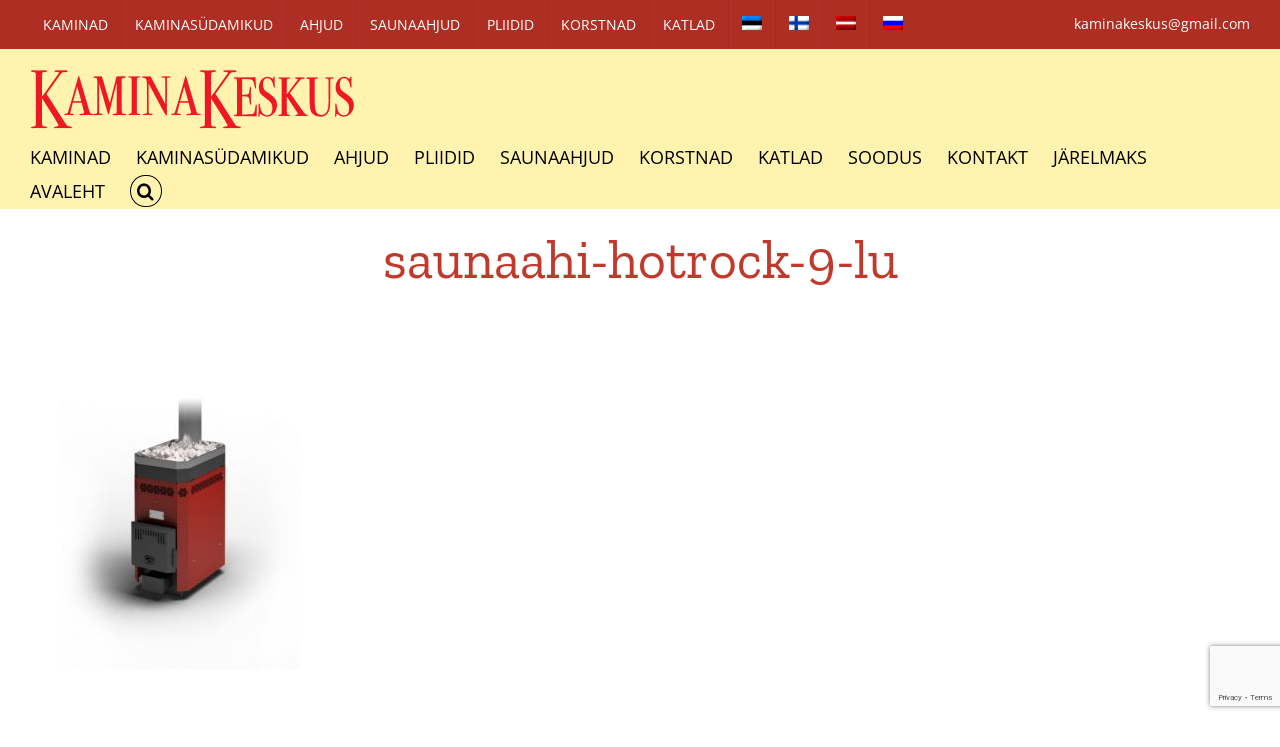

--- FILE ---
content_type: text/html; charset=UTF-8
request_url: https://www.kaminakeskus.ee/saunaahi-hotrock-9-lu/
body_size: 10514
content:
<!DOCTYPE html>
<html class="avada-html-layout-wide avada-html-header-position-top" lang="et" prefix="og: http://ogp.me/ns# fb: http://ogp.me/ns/fb#">
<head>
<meta http-equiv="X-UA-Compatible" content="IE=edge" />
<meta http-equiv="Content-Type" content="text/html; charset=utf-8"/>
<meta name="viewport" content="width=device-width, initial-scale=1" />
<meta name='robots' content='index, follow, max-image-preview:large, max-snippet:-1, max-video-preview:-1' />
<!-- This site is optimized with the Yoast SEO plugin v26.2 - https://yoast.com/wordpress/plugins/seo/ -->
<title>saunaahi-hotrock-9-lu - Kaminakeskus | Kaminad, Ahjud, Pliidid, Saunaahjud, Korstnad, Korsten, Moodulkorsten, Katlad</title>
<link rel="canonical" href="https://www.kaminakeskus.ee/saunaahi-hotrock-9-lu/" />
<meta property="og:locale" content="et_EE" />
<meta property="og:type" content="article" />
<meta property="og:title" content="saunaahi-hotrock-9-lu - Kaminakeskus | Kaminad, Ahjud, Pliidid, Saunaahjud, Korstnad, Korsten, Moodulkorsten, Katlad" />
<meta property="og:description" content="Saunaahi Hotrock 9 LU" />
<meta property="og:url" content="https://www.kaminakeskus.ee/saunaahi-hotrock-9-lu/" />
<meta property="og:site_name" content="Kaminakeskus | Kaminad, Ahjud, Pliidid, Saunaahjud, Korstnad, Korsten, Moodulkorsten, Katlad" />
<meta property="article:modified_time" content="2020-06-20T09:47:35+00:00" />
<meta property="og:image" content="https://www.kaminakeskus.ee/saunaahi-hotrock-9-lu" />
<meta property="og:image:width" content="800" />
<meta property="og:image:height" content="800" />
<meta property="og:image:type" content="image/jpeg" />
<meta name="twitter:card" content="summary_large_image" />
<script type="application/ld+json" class="yoast-schema-graph">{"@context":"https://schema.org","@graph":[{"@type":"WebPage","@id":"https://www.kaminakeskus.ee/saunaahi-hotrock-9-lu/","url":"https://www.kaminakeskus.ee/saunaahi-hotrock-9-lu/","name":"saunaahi-hotrock-9-lu - Kaminakeskus | Kaminad, Ahjud, Pliidid, Saunaahjud, Korstnad, Korsten, Moodulkorsten, Katlad","isPartOf":{"@id":"https://www.kaminakeskus.ee/#website"},"primaryImageOfPage":{"@id":"https://www.kaminakeskus.ee/saunaahi-hotrock-9-lu/#primaryimage"},"image":{"@id":"https://www.kaminakeskus.ee/saunaahi-hotrock-9-lu/#primaryimage"},"thumbnailUrl":"https://www.kaminakeskus.ee/wp-content/uploads/2020/06/saunaahi-hotrock-9-lu.jpg","datePublished":"2020-06-20T09:47:20+00:00","dateModified":"2020-06-20T09:47:35+00:00","breadcrumb":{"@id":"https://www.kaminakeskus.ee/saunaahi-hotrock-9-lu/#breadcrumb"},"inLanguage":"et","potentialAction":[{"@type":"ReadAction","target":["https://www.kaminakeskus.ee/saunaahi-hotrock-9-lu/"]}]},{"@type":"ImageObject","inLanguage":"et","@id":"https://www.kaminakeskus.ee/saunaahi-hotrock-9-lu/#primaryimage","url":"https://www.kaminakeskus.ee/wp-content/uploads/2020/06/saunaahi-hotrock-9-lu.jpg","contentUrl":"https://www.kaminakeskus.ee/wp-content/uploads/2020/06/saunaahi-hotrock-9-lu.jpg","width":800,"height":800,"caption":"Saunaahi Hotrock 9 LU"},{"@type":"BreadcrumbList","@id":"https://www.kaminakeskus.ee/saunaahi-hotrock-9-lu/#breadcrumb","itemListElement":[{"@type":"ListItem","position":1,"name":"Home","item":"https://www.kaminakeskus.ee/"},{"@type":"ListItem","position":2,"name":"saunaahi-hotrock-9-lu"}]},{"@type":"WebSite","@id":"https://www.kaminakeskus.ee/#website","url":"https://www.kaminakeskus.ee/","name":"Kaminakeskus | Kaminad, Ahjud, Pliidid, Saunaahjud, Korstnad, Korsten, Moodulkorsten, Katlad","description":"Kamin Kaminad Ahi Ahjud Pliit Pliidid Korstnad, Korsten, Moodulkorsten, Katlad soodsalt otse maaletoojalt!","potentialAction":[{"@type":"SearchAction","target":{"@type":"EntryPoint","urlTemplate":"https://www.kaminakeskus.ee/?s={search_term_string}"},"query-input":{"@type":"PropertyValueSpecification","valueRequired":true,"valueName":"search_term_string"}}],"inLanguage":"et"}]}</script>
<!-- / Yoast SEO plugin. -->
<link rel='dns-prefetch' href='//www.googletagmanager.com' />
<link rel="alternate" type="application/rss+xml" title="Kaminakeskus | Kaminad, Ahjud, Pliidid, Saunaahjud, Korstnad, Korsten, Moodulkorsten, Katlad &raquo; RSS" href="https://www.kaminakeskus.ee/feed/" />
<link rel="alternate" type="application/rss+xml" title="Kaminakeskus | Kaminad, Ahjud, Pliidid, Saunaahjud, Korstnad, Korsten, Moodulkorsten, Katlad &raquo; Kommentaaride RSS" href="https://www.kaminakeskus.ee/comments/feed/" />
<link rel="alternate" title="oEmbed (JSON)" type="application/json+oembed" href="https://www.kaminakeskus.ee/wp-json/oembed/1.0/embed?url=https%3A%2F%2Fwww.kaminakeskus.ee%2Fsaunaahi-hotrock-9-lu%2F" />
<link rel="alternate" title="oEmbed (XML)" type="text/xml+oembed" href="https://www.kaminakeskus.ee/wp-json/oembed/1.0/embed?url=https%3A%2F%2Fwww.kaminakeskus.ee%2Fsaunaahi-hotrock-9-lu%2F&#038;format=xml" />
<meta property="og:locale" content="et_EE"/>
<meta property="og:type" content="article"/>
<meta property="og:site_name" content="Kaminakeskus | Kaminad, Ahjud, Pliidid, Saunaahjud, Korstnad, Korsten, Moodulkorsten, Katlad"/>
<meta property="og:title" content="saunaahi-hotrock-9-lu - Kaminakeskus | Kaminad, Ahjud, Pliidid, Saunaahjud, Korstnad, Korsten, Moodulkorsten, Katlad"/>
<meta property="og:url" content="https://www.kaminakeskus.ee/saunaahi-hotrock-9-lu/"/>
<meta property="article:modified_time" content="2020-06-20T09:47:35+00:00"/>
<meta property="og:image" content="https://www.kaminakeskus.ee/wp-content/uploads/2021/06/kaminakeskus-logo.png"/>
<meta property="og:image:width" content="325"/>
<meta property="og:image:height" content="61"/>
<meta property="og:image:type" content="image/png"/>
<style id='wp-img-auto-sizes-contain-inline-css' type='text/css'>
img:is([sizes=auto i],[sizes^="auto," i]){contain-intrinsic-size:3000px 1500px}
/*# sourceURL=wp-img-auto-sizes-contain-inline-css */
</style>
<!-- <link rel='stylesheet' id='wp-block-library-css' href='https://www.kaminakeskus.ee/wp-includes/css/dist/block-library/style.min.css?ver=6.9' type='text/css' media='all' /> -->
<link rel="stylesheet" type="text/css" href="//www.kaminakeskus.ee/wp-content/cache/wpfc-minified/eerc5qcp/2hqng.css" media="all"/>
<style id='global-styles-inline-css' type='text/css'>
:root{--wp--preset--aspect-ratio--square: 1;--wp--preset--aspect-ratio--4-3: 4/3;--wp--preset--aspect-ratio--3-4: 3/4;--wp--preset--aspect-ratio--3-2: 3/2;--wp--preset--aspect-ratio--2-3: 2/3;--wp--preset--aspect-ratio--16-9: 16/9;--wp--preset--aspect-ratio--9-16: 9/16;--wp--preset--color--black: #000000;--wp--preset--color--cyan-bluish-gray: #abb8c3;--wp--preset--color--white: #ffffff;--wp--preset--color--pale-pink: #f78da7;--wp--preset--color--vivid-red: #cf2e2e;--wp--preset--color--luminous-vivid-orange: #ff6900;--wp--preset--color--luminous-vivid-amber: #fcb900;--wp--preset--color--light-green-cyan: #7bdcb5;--wp--preset--color--vivid-green-cyan: #00d084;--wp--preset--color--pale-cyan-blue: #8ed1fc;--wp--preset--color--vivid-cyan-blue: #0693e3;--wp--preset--color--vivid-purple: #9b51e0;--wp--preset--color--awb-color-1: rgba(255,255,255,1);--wp--preset--color--awb-color-2: rgba(249,249,251,1);--wp--preset--color--awb-color-3: rgba(242,243,245,1);--wp--preset--color--awb-color-4: rgba(226,226,226,1);--wp--preset--color--awb-color-5: rgba(74,78,87,1);--wp--preset--color--awb-color-6: rgba(175,46,36,1);--wp--preset--color--awb-color-7: rgba(51,51,51,1);--wp--preset--color--awb-color-8: rgba(33,41,52,1);--wp--preset--color--awb-color-custom-10: rgba(101,188,123,1);--wp--preset--color--awb-color-custom-11: rgba(242,243,245,0.7);--wp--preset--color--awb-color-custom-12: rgba(255,255,255,0.8);--wp--preset--color--awb-color-custom-13: rgba(242,243,245,0.8);--wp--preset--color--awb-color-custom-14: rgba(29,36,45,1);--wp--preset--color--awb-color-custom-15: rgba(0,0,0,1);--wp--preset--color--awb-color-custom-16: rgba(38,48,62,1);--wp--preset--color--awb-color-custom-17: rgba(158,160,164,1);--wp--preset--gradient--vivid-cyan-blue-to-vivid-purple: linear-gradient(135deg,rgb(6,147,227) 0%,rgb(155,81,224) 100%);--wp--preset--gradient--light-green-cyan-to-vivid-green-cyan: linear-gradient(135deg,rgb(122,220,180) 0%,rgb(0,208,130) 100%);--wp--preset--gradient--luminous-vivid-amber-to-luminous-vivid-orange: linear-gradient(135deg,rgb(252,185,0) 0%,rgb(255,105,0) 100%);--wp--preset--gradient--luminous-vivid-orange-to-vivid-red: linear-gradient(135deg,rgb(255,105,0) 0%,rgb(207,46,46) 100%);--wp--preset--gradient--very-light-gray-to-cyan-bluish-gray: linear-gradient(135deg,rgb(238,238,238) 0%,rgb(169,184,195) 100%);--wp--preset--gradient--cool-to-warm-spectrum: linear-gradient(135deg,rgb(74,234,220) 0%,rgb(151,120,209) 20%,rgb(207,42,186) 40%,rgb(238,44,130) 60%,rgb(251,105,98) 80%,rgb(254,248,76) 100%);--wp--preset--gradient--blush-light-purple: linear-gradient(135deg,rgb(255,206,236) 0%,rgb(152,150,240) 100%);--wp--preset--gradient--blush-bordeaux: linear-gradient(135deg,rgb(254,205,165) 0%,rgb(254,45,45) 50%,rgb(107,0,62) 100%);--wp--preset--gradient--luminous-dusk: linear-gradient(135deg,rgb(255,203,112) 0%,rgb(199,81,192) 50%,rgb(65,88,208) 100%);--wp--preset--gradient--pale-ocean: linear-gradient(135deg,rgb(255,245,203) 0%,rgb(182,227,212) 50%,rgb(51,167,181) 100%);--wp--preset--gradient--electric-grass: linear-gradient(135deg,rgb(202,248,128) 0%,rgb(113,206,126) 100%);--wp--preset--gradient--midnight: linear-gradient(135deg,rgb(2,3,129) 0%,rgb(40,116,252) 100%);--wp--preset--font-size--small: 13.5px;--wp--preset--font-size--medium: 20px;--wp--preset--font-size--large: 27px;--wp--preset--font-size--x-large: 42px;--wp--preset--font-size--normal: 18px;--wp--preset--font-size--xlarge: 36px;--wp--preset--font-size--huge: 54px;--wp--preset--spacing--20: 0.44rem;--wp--preset--spacing--30: 0.67rem;--wp--preset--spacing--40: 1rem;--wp--preset--spacing--50: 1.5rem;--wp--preset--spacing--60: 2.25rem;--wp--preset--spacing--70: 3.38rem;--wp--preset--spacing--80: 5.06rem;--wp--preset--shadow--natural: 6px 6px 9px rgba(0, 0, 0, 0.2);--wp--preset--shadow--deep: 12px 12px 50px rgba(0, 0, 0, 0.4);--wp--preset--shadow--sharp: 6px 6px 0px rgba(0, 0, 0, 0.2);--wp--preset--shadow--outlined: 6px 6px 0px -3px rgb(255, 255, 255), 6px 6px rgb(0, 0, 0);--wp--preset--shadow--crisp: 6px 6px 0px rgb(0, 0, 0);}:where(.is-layout-flex){gap: 0.5em;}:where(.is-layout-grid){gap: 0.5em;}body .is-layout-flex{display: flex;}.is-layout-flex{flex-wrap: wrap;align-items: center;}.is-layout-flex > :is(*, div){margin: 0;}body .is-layout-grid{display: grid;}.is-layout-grid > :is(*, div){margin: 0;}:where(.wp-block-columns.is-layout-flex){gap: 2em;}:where(.wp-block-columns.is-layout-grid){gap: 2em;}:where(.wp-block-post-template.is-layout-flex){gap: 1.25em;}:where(.wp-block-post-template.is-layout-grid){gap: 1.25em;}.has-black-color{color: var(--wp--preset--color--black) !important;}.has-cyan-bluish-gray-color{color: var(--wp--preset--color--cyan-bluish-gray) !important;}.has-white-color{color: var(--wp--preset--color--white) !important;}.has-pale-pink-color{color: var(--wp--preset--color--pale-pink) !important;}.has-vivid-red-color{color: var(--wp--preset--color--vivid-red) !important;}.has-luminous-vivid-orange-color{color: var(--wp--preset--color--luminous-vivid-orange) !important;}.has-luminous-vivid-amber-color{color: var(--wp--preset--color--luminous-vivid-amber) !important;}.has-light-green-cyan-color{color: var(--wp--preset--color--light-green-cyan) !important;}.has-vivid-green-cyan-color{color: var(--wp--preset--color--vivid-green-cyan) !important;}.has-pale-cyan-blue-color{color: var(--wp--preset--color--pale-cyan-blue) !important;}.has-vivid-cyan-blue-color{color: var(--wp--preset--color--vivid-cyan-blue) !important;}.has-vivid-purple-color{color: var(--wp--preset--color--vivid-purple) !important;}.has-black-background-color{background-color: var(--wp--preset--color--black) !important;}.has-cyan-bluish-gray-background-color{background-color: var(--wp--preset--color--cyan-bluish-gray) !important;}.has-white-background-color{background-color: var(--wp--preset--color--white) !important;}.has-pale-pink-background-color{background-color: var(--wp--preset--color--pale-pink) !important;}.has-vivid-red-background-color{background-color: var(--wp--preset--color--vivid-red) !important;}.has-luminous-vivid-orange-background-color{background-color: var(--wp--preset--color--luminous-vivid-orange) !important;}.has-luminous-vivid-amber-background-color{background-color: var(--wp--preset--color--luminous-vivid-amber) !important;}.has-light-green-cyan-background-color{background-color: var(--wp--preset--color--light-green-cyan) !important;}.has-vivid-green-cyan-background-color{background-color: var(--wp--preset--color--vivid-green-cyan) !important;}.has-pale-cyan-blue-background-color{background-color: var(--wp--preset--color--pale-cyan-blue) !important;}.has-vivid-cyan-blue-background-color{background-color: var(--wp--preset--color--vivid-cyan-blue) !important;}.has-vivid-purple-background-color{background-color: var(--wp--preset--color--vivid-purple) !important;}.has-black-border-color{border-color: var(--wp--preset--color--black) !important;}.has-cyan-bluish-gray-border-color{border-color: var(--wp--preset--color--cyan-bluish-gray) !important;}.has-white-border-color{border-color: var(--wp--preset--color--white) !important;}.has-pale-pink-border-color{border-color: var(--wp--preset--color--pale-pink) !important;}.has-vivid-red-border-color{border-color: var(--wp--preset--color--vivid-red) !important;}.has-luminous-vivid-orange-border-color{border-color: var(--wp--preset--color--luminous-vivid-orange) !important;}.has-luminous-vivid-amber-border-color{border-color: var(--wp--preset--color--luminous-vivid-amber) !important;}.has-light-green-cyan-border-color{border-color: var(--wp--preset--color--light-green-cyan) !important;}.has-vivid-green-cyan-border-color{border-color: var(--wp--preset--color--vivid-green-cyan) !important;}.has-pale-cyan-blue-border-color{border-color: var(--wp--preset--color--pale-cyan-blue) !important;}.has-vivid-cyan-blue-border-color{border-color: var(--wp--preset--color--vivid-cyan-blue) !important;}.has-vivid-purple-border-color{border-color: var(--wp--preset--color--vivid-purple) !important;}.has-vivid-cyan-blue-to-vivid-purple-gradient-background{background: var(--wp--preset--gradient--vivid-cyan-blue-to-vivid-purple) !important;}.has-light-green-cyan-to-vivid-green-cyan-gradient-background{background: var(--wp--preset--gradient--light-green-cyan-to-vivid-green-cyan) !important;}.has-luminous-vivid-amber-to-luminous-vivid-orange-gradient-background{background: var(--wp--preset--gradient--luminous-vivid-amber-to-luminous-vivid-orange) !important;}.has-luminous-vivid-orange-to-vivid-red-gradient-background{background: var(--wp--preset--gradient--luminous-vivid-orange-to-vivid-red) !important;}.has-very-light-gray-to-cyan-bluish-gray-gradient-background{background: var(--wp--preset--gradient--very-light-gray-to-cyan-bluish-gray) !important;}.has-cool-to-warm-spectrum-gradient-background{background: var(--wp--preset--gradient--cool-to-warm-spectrum) !important;}.has-blush-light-purple-gradient-background{background: var(--wp--preset--gradient--blush-light-purple) !important;}.has-blush-bordeaux-gradient-background{background: var(--wp--preset--gradient--blush-bordeaux) !important;}.has-luminous-dusk-gradient-background{background: var(--wp--preset--gradient--luminous-dusk) !important;}.has-pale-ocean-gradient-background{background: var(--wp--preset--gradient--pale-ocean) !important;}.has-electric-grass-gradient-background{background: var(--wp--preset--gradient--electric-grass) !important;}.has-midnight-gradient-background{background: var(--wp--preset--gradient--midnight) !important;}.has-small-font-size{font-size: var(--wp--preset--font-size--small) !important;}.has-medium-font-size{font-size: var(--wp--preset--font-size--medium) !important;}.has-large-font-size{font-size: var(--wp--preset--font-size--large) !important;}.has-x-large-font-size{font-size: var(--wp--preset--font-size--x-large) !important;}
/*# sourceURL=global-styles-inline-css */
</style>
<style id='classic-theme-styles-inline-css' type='text/css'>
/*! This file is auto-generated */
.wp-block-button__link{color:#fff;background-color:#32373c;border-radius:9999px;box-shadow:none;text-decoration:none;padding:calc(.667em + 2px) calc(1.333em + 2px);font-size:1.125em}.wp-block-file__button{background:#32373c;color:#fff;text-decoration:none}
/*# sourceURL=/wp-includes/css/classic-themes.min.css */
</style>
<!-- <link rel='stylesheet' id='wpml-legacy-dropdown-0-css' href='https://www.kaminakeskus.ee/wp-content/plugins/sitepress-multilingual-cms/templates/language-switchers/legacy-dropdown/style.min.css?ver=1' type='text/css' media='all' /> -->
<link rel="stylesheet" type="text/css" href="//www.kaminakeskus.ee/wp-content/cache/wpfc-minified/q6657prh/2hqng.css" media="all"/>
<style id='wpml-legacy-dropdown-0-inline-css' type='text/css'>
.wpml-ls-statics-shortcode_actions, .wpml-ls-statics-shortcode_actions .wpml-ls-sub-menu, .wpml-ls-statics-shortcode_actions a {border-color:#cdcdcd;}.wpml-ls-statics-shortcode_actions a, .wpml-ls-statics-shortcode_actions .wpml-ls-sub-menu a, .wpml-ls-statics-shortcode_actions .wpml-ls-sub-menu a:link, .wpml-ls-statics-shortcode_actions li:not(.wpml-ls-current-language) .wpml-ls-link, .wpml-ls-statics-shortcode_actions li:not(.wpml-ls-current-language) .wpml-ls-link:link {color:#444444;background-color:#ffffff;}.wpml-ls-statics-shortcode_actions .wpml-ls-sub-menu a:hover,.wpml-ls-statics-shortcode_actions .wpml-ls-sub-menu a:focus, .wpml-ls-statics-shortcode_actions .wpml-ls-sub-menu a:link:hover, .wpml-ls-statics-shortcode_actions .wpml-ls-sub-menu a:link:focus {color:#000000;background-color:#eeeeee;}.wpml-ls-statics-shortcode_actions .wpml-ls-current-language > a {color:#444444;background-color:#ffffff;}.wpml-ls-statics-shortcode_actions .wpml-ls-current-language:hover>a, .wpml-ls-statics-shortcode_actions .wpml-ls-current-language>a:focus {color:#000000;background-color:#eeeeee;}
/*# sourceURL=wpml-legacy-dropdown-0-inline-css */
</style>
<!-- <link rel='stylesheet' id='wpml-legacy-horizontal-list-0-css' href='https://www.kaminakeskus.ee/wp-content/plugins/sitepress-multilingual-cms/templates/language-switchers/legacy-list-horizontal/style.min.css?ver=1' type='text/css' media='all' /> -->
<link rel="stylesheet" type="text/css" href="//www.kaminakeskus.ee/wp-content/cache/wpfc-minified/kpqgdk2v/2hqng.css" media="all"/>
<style id='wpml-legacy-horizontal-list-0-inline-css' type='text/css'>
.wpml-ls-statics-footer{background-color:#890A25;}.wpml-ls-statics-footer, .wpml-ls-statics-footer .wpml-ls-sub-menu, .wpml-ls-statics-footer a {border-color:#cdcdcd;}.wpml-ls-statics-footer a, .wpml-ls-statics-footer .wpml-ls-sub-menu a, .wpml-ls-statics-footer .wpml-ls-sub-menu a:link, .wpml-ls-statics-footer li:not(.wpml-ls-current-language) .wpml-ls-link, .wpml-ls-statics-footer li:not(.wpml-ls-current-language) .wpml-ls-link:link {color:#444444;background-color:#ffffff;}.wpml-ls-statics-footer .wpml-ls-sub-menu a:hover,.wpml-ls-statics-footer .wpml-ls-sub-menu a:focus, .wpml-ls-statics-footer .wpml-ls-sub-menu a:link:hover, .wpml-ls-statics-footer .wpml-ls-sub-menu a:link:focus {color:#000000;background-color:#eeeeee;}.wpml-ls-statics-footer .wpml-ls-current-language > a {color:#444444;background-color:#ffffff;}.wpml-ls-statics-footer .wpml-ls-current-language:hover>a, .wpml-ls-statics-footer .wpml-ls-current-language>a:focus {color:#000000;background-color:#eeeeee;}
/*# sourceURL=wpml-legacy-horizontal-list-0-inline-css */
</style>
<!-- <link rel='stylesheet' id='wpml-menu-item-0-css' href='https://www.kaminakeskus.ee/wp-content/plugins/sitepress-multilingual-cms/templates/language-switchers/menu-item/style.min.css?ver=1' type='text/css' media='all' /> -->
<!-- <link rel='stylesheet' id='child-style-css' href='https://www.kaminakeskus.ee/wp-content/themes/Avada-Child-Theme/style.css?ver=6.9' type='text/css' media='all' /> -->
<!-- <link rel='stylesheet' id='fusion-dynamic-css-css' href='https://www.kaminakeskus.ee/wp-content/uploads/fusion-styles/1cc765edcfecc1d97c5d09960d45f7a5.min.css?ver=3.13.3' type='text/css' media='all' /> -->
<link rel="stylesheet" type="text/css" href="//www.kaminakeskus.ee/wp-content/cache/wpfc-minified/e637ble7/2hqv9.css" media="all"/>
<script type="text/javascript" src="https://www.kaminakeskus.ee/wp-content/plugins/sitepress-multilingual-cms/templates/language-switchers/legacy-dropdown/script.min.js?ver=1" id="wpml-legacy-dropdown-0-js"></script>
<script type="text/javascript" src="https://www.kaminakeskus.ee/wp-includes/js/jquery/jquery.min.js?ver=3.7.1" id="jquery-core-js"></script>
<!-- Google tag (gtag.js) snippet added by Site Kit -->
<!-- Google Analytics snippet added by Site Kit -->
<script type="text/javascript" src="https://www.googletagmanager.com/gtag/js?id=GT-WRFBW8XR" id="google_gtagjs-js" async></script>
<script type="text/javascript" id="google_gtagjs-js-after">
/* <![CDATA[ */
window.dataLayer = window.dataLayer || [];function gtag(){dataLayer.push(arguments);}
gtag("set","linker",{"domains":["www.kaminakeskus.ee"]});
gtag("js", new Date());
gtag("set", "developer_id.dZTNiMT", true);
gtag("config", "GT-WRFBW8XR");
window._googlesitekit = window._googlesitekit || {}; window._googlesitekit.throttledEvents = []; window._googlesitekit.gtagEvent = (name, data) => { var key = JSON.stringify( { name, data } ); if ( !! window._googlesitekit.throttledEvents[ key ] ) { return; } window._googlesitekit.throttledEvents[ key ] = true; setTimeout( () => { delete window._googlesitekit.throttledEvents[ key ]; }, 5 ); gtag( "event", name, { ...data, event_source: "site-kit" } ); }; 
//# sourceURL=google_gtagjs-js-after
/* ]]> */
</script>
<link rel="https://api.w.org/" href="https://www.kaminakeskus.ee/wp-json/" /><link rel="alternate" title="JSON" type="application/json" href="https://www.kaminakeskus.ee/wp-json/wp/v2/media/27030" /><link rel="EditURI" type="application/rsd+xml" title="RSD" href="https://www.kaminakeskus.ee/xmlrpc.php?rsd" />
<meta name="generator" content="WordPress 6.9" />
<link rel='shortlink' href='https://www.kaminakeskus.ee/?p=27030' />
<meta name="generator" content="WPML ver:4.7.6 stt:15,18,32,47;" />
<meta name="generator" content="Site Kit by Google 1.164.0" /><link rel="preload" href="https://www.kaminakeskus.ee/wp-content/themes/Avada/includes/lib/assets/fonts/icomoon/awb-icons.woff" as="font" type="font/woff" crossorigin><link rel="preload" href="//www.kaminakeskus.ee/wp-content/themes/Avada/includes/lib/assets/fonts/fontawesome/webfonts/fa-brands-400.woff2" as="font" type="font/woff2" crossorigin><link rel="preload" href="//www.kaminakeskus.ee/wp-content/themes/Avada/includes/lib/assets/fonts/fontawesome/webfonts/fa-regular-400.woff2" as="font" type="font/woff2" crossorigin><link rel="preload" href="//www.kaminakeskus.ee/wp-content/themes/Avada/includes/lib/assets/fonts/fontawesome/webfonts/fa-solid-900.woff2" as="font" type="font/woff2" crossorigin><style type="text/css" id="css-fb-visibility">@media screen and (max-width: 694px){.fusion-no-small-visibility{display:none !important;}body .sm-text-align-center{text-align:center !important;}body .sm-text-align-left{text-align:left !important;}body .sm-text-align-right{text-align:right !important;}body .sm-flex-align-center{justify-content:center !important;}body .sm-flex-align-flex-start{justify-content:flex-start !important;}body .sm-flex-align-flex-end{justify-content:flex-end !important;}body .sm-mx-auto{margin-left:auto !important;margin-right:auto !important;}body .sm-ml-auto{margin-left:auto !important;}body .sm-mr-auto{margin-right:auto !important;}body .fusion-absolute-position-small{position:absolute;top:auto;width:100%;}.awb-sticky.awb-sticky-small{ position: sticky; top: var(--awb-sticky-offset,0); }}@media screen and (min-width: 695px) and (max-width: 814px){.fusion-no-medium-visibility{display:none !important;}body .md-text-align-center{text-align:center !important;}body .md-text-align-left{text-align:left !important;}body .md-text-align-right{text-align:right !important;}body .md-flex-align-center{justify-content:center !important;}body .md-flex-align-flex-start{justify-content:flex-start !important;}body .md-flex-align-flex-end{justify-content:flex-end !important;}body .md-mx-auto{margin-left:auto !important;margin-right:auto !important;}body .md-ml-auto{margin-left:auto !important;}body .md-mr-auto{margin-right:auto !important;}body .fusion-absolute-position-medium{position:absolute;top:auto;width:100%;}.awb-sticky.awb-sticky-medium{ position: sticky; top: var(--awb-sticky-offset,0); }}@media screen and (min-width: 815px){.fusion-no-large-visibility{display:none !important;}body .lg-text-align-center{text-align:center !important;}body .lg-text-align-left{text-align:left !important;}body .lg-text-align-right{text-align:right !important;}body .lg-flex-align-center{justify-content:center !important;}body .lg-flex-align-flex-start{justify-content:flex-start !important;}body .lg-flex-align-flex-end{justify-content:flex-end !important;}body .lg-mx-auto{margin-left:auto !important;margin-right:auto !important;}body .lg-ml-auto{margin-left:auto !important;}body .lg-mr-auto{margin-right:auto !important;}body .fusion-absolute-position-large{position:absolute;top:auto;width:100%;}.awb-sticky.awb-sticky-large{ position: sticky; top: var(--awb-sticky-offset,0); }}</style><link rel="icon" href="https://www.kaminakeskus.ee/wp-content/uploads/2021/06/cropped-kaminad-ahjud-pliidid-kaminasudamikud-saunaahjud-32x32.jpeg" sizes="32x32" />
<link rel="icon" href="https://www.kaminakeskus.ee/wp-content/uploads/2021/06/cropped-kaminad-ahjud-pliidid-kaminasudamikud-saunaahjud-192x192.jpeg" sizes="192x192" />
<link rel="apple-touch-icon" href="https://www.kaminakeskus.ee/wp-content/uploads/2021/06/cropped-kaminad-ahjud-pliidid-kaminasudamikud-saunaahjud-180x180.jpeg" />
<meta name="msapplication-TileImage" content="https://www.kaminakeskus.ee/wp-content/uploads/2021/06/cropped-kaminad-ahjud-pliidid-kaminasudamikud-saunaahjud-270x270.jpeg" />
<script type="text/javascript">
var doc = document.documentElement;
doc.setAttribute( 'data-useragent', navigator.userAgent );
</script>
</head>
<body class="attachment wp-singular attachment-template-default single single-attachment postid-27030 attachmentid-27030 attachment-jpeg wp-theme-Avada wp-child-theme-Avada-Child-Theme fusion-image-hovers fusion-pagination-sizing fusion-button_type-flat fusion-button_span-no fusion-button_gradient-linear avada-image-rollover-circle-yes avada-image-rollover-yes avada-image-rollover-direction-left fusion-body ltr fusion-sticky-header no-mobile-slidingbar no-mobile-totop avada-has-rev-slider-styles fusion-disable-outline fusion-sub-menu-fade mobile-logo-pos-left layout-wide-mode avada-has-boxed-modal-shadow- layout-scroll-offset-full avada-has-zero-margin-offset-top fusion-top-header menu-text-align-center mobile-menu-design-modern fusion-hide-pagination-text fusion-header-layout-v3 avada-responsive avada-footer-fx-none avada-menu-highlight-style-textcolor fusion-search-form-classic fusion-main-menu-search-dropdown fusion-avatar-circle avada-dropdown-styles avada-blog-layout-grid avada-blog-archive-layout-grid avada-header-shadow-no avada-menu-icon-position-left avada-has-megamenu-shadow avada-has-mainmenu-dropdown-divider fusion-has-main-nav-icon-circle avada-has-header-100-width avada-has-pagetitle-bg-full avada-has-mobile-menu-search avada-has-main-nav-search-icon avada-has-titlebar-bar_and_content avada-header-border-color-full-transparent avada-content-bg-not-opaque avada-has-pagination-width_height avada-flyout-menu-direction-fade avada-ec-views-v1" data-awb-post-id="27030">
<a class="skip-link screen-reader-text" href="#content">Skip to content</a>
<div id="boxed-wrapper">
<div id="wrapper" class="fusion-wrapper">
<div id="home" style="position:relative;top:-1px;"></div>
<header class="fusion-header-wrapper">
<div class="fusion-header-v3 fusion-logo-alignment fusion-logo-left fusion-sticky-menu- fusion-sticky-logo- fusion-mobile-logo-  fusion-mobile-menu-design-modern">
<div class="fusion-secondary-header">
<div class="fusion-row">
<div class="fusion-alignleft">
<nav class="fusion-secondary-menu" role="navigation" aria-label="Secondary Menu"><ul id="menu-menuu2" class="menu"><li  id="menu-item-43821"  class="menu-item menu-item-type-post_type menu-item-object-page menu-item-43821"  data-item-id="43821"><a  href="https://www.kaminakeskus.ee/kaminad/" class="fusion-textcolor-highlight"><span class="menu-text">KAMINAD</span></a></li><li  id="menu-item-52658"  class="menu-item menu-item-type-post_type menu-item-object-page menu-item-52658"  data-item-id="52658"><a  href="https://www.kaminakeskus.ee/kaminasudamikud/" class="fusion-textcolor-highlight"><span class="menu-text">KAMINASÜDAMIKUD</span></a></li><li  id="menu-item-43820"  class="menu-item menu-item-type-post_type menu-item-object-page menu-item-43820"  data-item-id="43820"><a  href="https://www.kaminakeskus.ee/ahjud/" class="fusion-textcolor-highlight"><span class="menu-text">AHJUD</span></a></li><li  id="menu-item-43823"  class="menu-item menu-item-type-post_type menu-item-object-page menu-item-43823"  data-item-id="43823"><a  href="https://www.kaminakeskus.ee/saunaahjud/" class="fusion-textcolor-highlight"><span class="menu-text">SAUNAAHJUD</span></a></li><li  id="menu-item-43822"  class="menu-item menu-item-type-post_type menu-item-object-page menu-item-43822"  data-item-id="43822"><a  href="https://www.kaminakeskus.ee/pliidid/" class="fusion-textcolor-highlight"><span class="menu-text">PLIIDID</span></a></li><li  id="menu-item-43826"  class="menu-item menu-item-type-post_type menu-item-object-page menu-item-43826"  data-item-id="43826"><a  href="https://www.kaminakeskus.ee/korstnad-korsten/" class="fusion-textcolor-highlight"><span class="menu-text">KORSTNAD</span></a></li><li  id="menu-item-52701"  class="menu-item menu-item-type-post_type menu-item-object-page menu-item-52701"  data-item-id="52701"><a  href="https://www.kaminakeskus.ee/katlad/" class="fusion-textcolor-highlight"><span class="menu-text">KATLAD</span></a></li><li  id="menu-item-wpml-ls-694-et"  class="menu-item-language menu-item-language-current menu-item wpml-ls-slot-694 wpml-ls-item wpml-ls-item-et wpml-ls-current-language wpml-ls-menu-item wpml-ls-first-item menu-item-type-wpml_ls_menu_item menu-item-object-wpml_ls_menu_item menu-item-wpml-ls-694-et"  data-classes="menu-item-language" data-item-id="wpml-ls-694-et"><a  title="Switch to " href="https://www.kaminakeskus.ee/saunaahi-hotrock-9-lu/" class="fusion-textcolor-highlight wpml-ls-link"><span class="menu-text"><img
class="wpml-ls-flag"
src="https://www.kaminakeskus.ee/wp-content/plugins/sitepress-multilingual-cms/res/flags/et.png"
alt="Eesti"
width=20
/></span></a></li><li  id="menu-item-wpml-ls-694-fi"  class="menu-item-language menu-item wpml-ls-slot-694 wpml-ls-item wpml-ls-item-fi wpml-ls-menu-item menu-item-type-wpml_ls_menu_item menu-item-object-wpml_ls_menu_item menu-item-wpml-ls-694-fi"  data-classes="menu-item-language" data-item-id="wpml-ls-694-fi"><a  title="Switch to " href="https://www.kaminakeskus.ee/fi/saunaahi-hotrock-9-lu-2/" class="fusion-textcolor-highlight wpml-ls-link"><span class="menu-text"><img
class="wpml-ls-flag"
src="https://www.kaminakeskus.ee/wp-content/plugins/sitepress-multilingual-cms/res/flags/fi.png"
alt="Finnish"
width=20
/></span></a></li><li  id="menu-item-wpml-ls-694-lv"  class="menu-item-language menu-item wpml-ls-slot-694 wpml-ls-item wpml-ls-item-lv wpml-ls-menu-item menu-item-type-wpml_ls_menu_item menu-item-object-wpml_ls_menu_item menu-item-wpml-ls-694-lv"  data-classes="menu-item-language" data-item-id="wpml-ls-694-lv"><a  title="Switch to " href="https://www.kaminakeskus.ee/lv/saunaahi-hotrock-9-lu-2/" class="fusion-textcolor-highlight wpml-ls-link"><span class="menu-text"><img
class="wpml-ls-flag"
src="https://www.kaminakeskus.ee/wp-content/plugins/sitepress-multilingual-cms/res/flags/lv.png"
alt="Latvian"
width=20
/></span></a></li><li  id="menu-item-wpml-ls-694-ru"  class="menu-item-language menu-item wpml-ls-slot-694 wpml-ls-item wpml-ls-item-ru wpml-ls-menu-item wpml-ls-last-item menu-item-type-wpml_ls_menu_item menu-item-object-wpml_ls_menu_item menu-item-wpml-ls-694-ru"  data-classes="menu-item-language" data-item-id="wpml-ls-694-ru"><a  title="Switch to " href="https://www.kaminakeskus.ee/ru/saunaahi-hotrock-9-lu-2/" class="fusion-textcolor-highlight wpml-ls-link"><span class="menu-text"><img
class="wpml-ls-flag"
src="https://www.kaminakeskus.ee/wp-content/plugins/sitepress-multilingual-cms/res/flags/ru.png"
alt="Russian"
width=20
/></span></a></li></ul></nav><nav class="fusion-mobile-nav-holder fusion-mobile-menu-text-align-left" aria-label="Secondary Mobile Menu"></nav>			</div>
<div class="fusion-alignright">
<div class="fusion-contact-info"><span class="fusion-contact-info-phone-number">kaminakeskus@gmail.com</span></div>			</div>
</div>
</div>
<div class="fusion-header-sticky-height"></div>
<div class="fusion-header">
<div class="fusion-row">
<div class="fusion-logo" data-margin-top="-20px" data-margin-bottom="10px" data-margin-left="0px" data-margin-right="0px">
<a class="fusion-logo-link"  href="https://www.kaminakeskus.ee/" >
<!-- standard logo -->
<img src="https://www.kaminakeskus.ee/wp-content/uploads/2021/06/kaminakeskus-logo.png" srcset="https://www.kaminakeskus.ee/wp-content/uploads/2021/06/kaminakeskus-logo.png 1x" width="325" height="61" alt="Kaminakeskus | Kaminad, Ahjud, Pliidid, Saunaahjud, Korstnad, Korsten, Moodulkorsten, Katlad Logo" data-retina_logo_url="" class="fusion-standard-logo" />
</a>
</div>		<nav class="fusion-main-menu" aria-label="Main Menu"><ul id="menu-menuu1" class="fusion-menu"><li  id="menu-item-43555"  class="menu-item menu-item-type-post_type menu-item-object-page menu-item-43555"  data-item-id="43555"><a  href="https://www.kaminakeskus.ee/kaminad/" class="fusion-textcolor-highlight"><span class="menu-text">KAMINAD</span></a></li><li  id="menu-item-43725"  class="menu-item menu-item-type-post_type menu-item-object-page menu-item-43725"  data-item-id="43725"><a  href="https://www.kaminakeskus.ee/kaminasudamikud/" class="fusion-textcolor-highlight"><span class="menu-text">KAMINASÜDAMIKUD</span></a></li><li  id="menu-item-43662"  class="menu-item menu-item-type-post_type menu-item-object-page menu-item-43662"  data-item-id="43662"><a  href="https://www.kaminakeskus.ee/ahjud/" class="fusion-textcolor-highlight"><span class="menu-text">AHJUD</span></a></li><li  id="menu-item-43752"  class="menu-item menu-item-type-post_type menu-item-object-page menu-item-43752"  data-item-id="43752"><a  href="https://www.kaminakeskus.ee/pliidid/" class="fusion-textcolor-highlight"><span class="menu-text">PLIIDID</span></a></li><li  id="menu-item-43693"  class="menu-item menu-item-type-post_type menu-item-object-page menu-item-43693"  data-item-id="43693"><a  href="https://www.kaminakeskus.ee/saunaahjud/" class="fusion-textcolor-highlight"><span class="menu-text">SAUNAAHJUD</span></a></li><li  id="menu-item-43768"  class="menu-item menu-item-type-post_type menu-item-object-page menu-item-43768"  data-item-id="43768"><a  href="https://www.kaminakeskus.ee/korstnad-korsten/" class="fusion-textcolor-highlight"><span class="menu-text">KORSTNAD</span></a></li><li  id="menu-item-43780"  class="menu-item menu-item-type-post_type menu-item-object-page menu-item-43780"  data-item-id="43780"><a  href="https://www.kaminakeskus.ee/katlad/" class="fusion-textcolor-highlight"><span class="menu-text">KATLAD</span></a></li><li  id="menu-item-43567"  class="menu-item menu-item-type-post_type menu-item-object-page menu-item-43567"  data-item-id="43567"><a  href="https://www.kaminakeskus.ee/soodus2/" class="fusion-textcolor-highlight"><span class="menu-text">SOODUS</span></a></li><li  id="menu-item-29251"  class="menu-item menu-item-type-post_type menu-item-object-page menu-item-29251"  data-item-id="29251"><a  href="https://www.kaminakeskus.ee/kontakt/" class="fusion-textcolor-highlight"><span class="menu-text">KONTAKT</span></a></li><li  id="menu-item-82566"  class="menu-item menu-item-type-post_type menu-item-object-page menu-item-82566"  data-item-id="82566"><a  href="https://www.kaminakeskus.ee/jarelmaks/" class="fusion-textcolor-highlight"><span class="menu-text">JÄRELMAKS</span></a></li><li  id="menu-item-29250"  class="menu-item menu-item-type-post_type menu-item-object-page menu-item-home menu-item-29250"  data-item-id="29250"><a  href="https://www.kaminakeskus.ee/" class="fusion-textcolor-highlight"><span class="menu-text">AVALEHT</span></a></li><li class="fusion-custom-menu-item fusion-main-menu-search"><a class="fusion-main-menu-icon" href="#" aria-label="Search" data-title="Search" title="Search" role="button" aria-expanded="false"></a><div class="fusion-custom-menu-item-contents">		<form role="search" class="searchform fusion-search-form  fusion-live-search fusion-search-form-classic" method="get" action="https://www.kaminakeskus.ee/">
<div class="fusion-search-form-content">
<div class="fusion-search-field search-field">
<label><span class="screen-reader-text">Search for:</span>
<input type="search" class="s fusion-live-search-input" name="s" id="fusion-live-search-input-0" autocomplete="off" placeholder="Search..." required aria-required="true" aria-label="Search..."/>
</label>
</div>
<div class="fusion-search-button search-button">
<input type="submit" class="fusion-search-submit searchsubmit" aria-label="Search" value="&#xf002;" />
<div class="fusion-slider-loading"></div>
</div>
</div>
<div class="fusion-search-results-wrapper"><div class="fusion-search-results"></div></div>
</form>
</div></li></ul></nav><div class="fusion-mobile-navigation"><ul id="menu-menuu1-1" class="fusion-mobile-menu"><li   class="menu-item menu-item-type-post_type menu-item-object-page menu-item-43555"  data-item-id="43555"><a  href="https://www.kaminakeskus.ee/kaminad/" class="fusion-textcolor-highlight"><span class="menu-text">KAMINAD</span></a></li><li   class="menu-item menu-item-type-post_type menu-item-object-page menu-item-43725"  data-item-id="43725"><a  href="https://www.kaminakeskus.ee/kaminasudamikud/" class="fusion-textcolor-highlight"><span class="menu-text">KAMINASÜDAMIKUD</span></a></li><li   class="menu-item menu-item-type-post_type menu-item-object-page menu-item-43662"  data-item-id="43662"><a  href="https://www.kaminakeskus.ee/ahjud/" class="fusion-textcolor-highlight"><span class="menu-text">AHJUD</span></a></li><li   class="menu-item menu-item-type-post_type menu-item-object-page menu-item-43752"  data-item-id="43752"><a  href="https://www.kaminakeskus.ee/pliidid/" class="fusion-textcolor-highlight"><span class="menu-text">PLIIDID</span></a></li><li   class="menu-item menu-item-type-post_type menu-item-object-page menu-item-43693"  data-item-id="43693"><a  href="https://www.kaminakeskus.ee/saunaahjud/" class="fusion-textcolor-highlight"><span class="menu-text">SAUNAAHJUD</span></a></li><li   class="menu-item menu-item-type-post_type menu-item-object-page menu-item-43768"  data-item-id="43768"><a  href="https://www.kaminakeskus.ee/korstnad-korsten/" class="fusion-textcolor-highlight"><span class="menu-text">KORSTNAD</span></a></li><li   class="menu-item menu-item-type-post_type menu-item-object-page menu-item-43780"  data-item-id="43780"><a  href="https://www.kaminakeskus.ee/katlad/" class="fusion-textcolor-highlight"><span class="menu-text">KATLAD</span></a></li><li   class="menu-item menu-item-type-post_type menu-item-object-page menu-item-43567"  data-item-id="43567"><a  href="https://www.kaminakeskus.ee/soodus2/" class="fusion-textcolor-highlight"><span class="menu-text">SOODUS</span></a></li><li   class="menu-item menu-item-type-post_type menu-item-object-page menu-item-29251"  data-item-id="29251"><a  href="https://www.kaminakeskus.ee/kontakt/" class="fusion-textcolor-highlight"><span class="menu-text">KONTAKT</span></a></li><li   class="menu-item menu-item-type-post_type menu-item-object-page menu-item-82566"  data-item-id="82566"><a  href="https://www.kaminakeskus.ee/jarelmaks/" class="fusion-textcolor-highlight"><span class="menu-text">JÄRELMAKS</span></a></li><li   class="menu-item menu-item-type-post_type menu-item-object-page menu-item-home menu-item-29250"  data-item-id="29250"><a  href="https://www.kaminakeskus.ee/" class="fusion-textcolor-highlight"><span class="menu-text">AVALEHT</span></a></li></ul></div>	<div class="fusion-mobile-menu-icons">
<a href="#" class="fusion-icon awb-icon-bars" aria-label="Toggle mobile menu" aria-expanded="false"></a>
<a href="#" class="fusion-icon awb-icon-search" aria-label="Toggle mobile search"></a>
</div>
<nav class="fusion-mobile-nav-holder fusion-mobile-menu-text-align-left" aria-label="Main Menu Mobile"></nav>
<div class="fusion-clearfix"></div>
<div class="fusion-mobile-menu-search">
<form role="search" class="searchform fusion-search-form  fusion-live-search fusion-search-form-classic" method="get" action="https://www.kaminakeskus.ee/">
<div class="fusion-search-form-content">
<div class="fusion-search-field search-field">
<label><span class="screen-reader-text">Search for:</span>
<input type="search" class="s fusion-live-search-input" name="s" id="fusion-live-search-input-1" autocomplete="off" placeholder="Search..." required aria-required="true" aria-label="Search..."/>
</label>
</div>
<div class="fusion-search-button search-button">
<input type="submit" class="fusion-search-submit searchsubmit" aria-label="Search" value="&#xf002;" />
<div class="fusion-slider-loading"></div>
</div>
</div>
<div class="fusion-search-results-wrapper"><div class="fusion-search-results"></div></div>
</form>
</div>
</div>
</div>
</div>
<div class="fusion-clearfix"></div>
</header>
<div id="sliders-container" class="fusion-slider-visibility">
</div>
<section class="avada-page-titlebar-wrapper" aria-label="Page Title Bar">
<div class="fusion-page-title-bar fusion-page-title-bar-breadcrumbs fusion-page-title-bar-center">
<div class="fusion-page-title-row">
<div class="fusion-page-title-wrapper">
<div class="fusion-page-title-captions">
<h1 class="entry-title">saunaahi-hotrock-9-lu</h1>
</div>
</div>
</div>
</div>
</section>
<main id="main" class="clearfix ">
<div class="fusion-row" style="">
<section id="content" style="width: 100%;">
<article id="post-27030" class="post post-27030 attachment type-attachment status-inherit hentry">
<span class="entry-title" style="display: none;">saunaahi-hotrock-9-lu</span>
<div class="post-content">
<p class="attachment"><a data-rel="iLightbox[postimages]" data-title="" data-caption="" href='https://www.kaminakeskus.ee/wp-content/uploads/2020/06/saunaahi-hotrock-9-lu.jpg'><img fetchpriority="high" decoding="async" width="300" height="300" src="https://www.kaminakeskus.ee/wp-content/uploads/2020/06/saunaahi-hotrock-9-lu-300x300.jpg" class="attachment-medium size-medium lazyload" alt="" srcset="data:image/svg+xml,%3Csvg%20xmlns%3D%27http%3A%2F%2Fwww.w3.org%2F2000%2Fsvg%27%20width%3D%27800%27%20height%3D%27800%27%20viewBox%3D%270%200%20800%20800%27%3E%3Crect%20width%3D%27800%27%20height%3D%27800%27%20fill-opacity%3D%220%22%2F%3E%3C%2Fsvg%3E" data-orig-src="https://www.kaminakeskus.ee/wp-content/uploads/2020/06/saunaahi-hotrock-9-lu-300x300.jpg" data-srcset="https://www.kaminakeskus.ee/wp-content/uploads/2020/06/saunaahi-hotrock-9-lu-150x150.jpg 150w, https://www.kaminakeskus.ee/wp-content/uploads/2020/06/saunaahi-hotrock-9-lu-300x300.jpg 300w, https://www.kaminakeskus.ee/wp-content/uploads/2020/06/saunaahi-hotrock-9-lu-768x768.jpg 768w, https://www.kaminakeskus.ee/wp-content/uploads/2020/06/saunaahi-hotrock-9-lu.jpg 800w" data-sizes="auto" /></a></p>
</div>
<span class="vcard rich-snippet-hidden"><span class="fn"><a href="https://www.kaminakeskus.ee/author/hannes-puu/" title="Hannes Puu tehtud postitused" rel="author">Hannes Puu</a></span></span><span class="updated rich-snippet-hidden">2020-06-20T09:47:35+00:00</span>																								
</article>
</section>
						
</div>  <!-- fusion-row -->
</main>  <!-- #main -->
<div class="fusion-footer">
<footer class="fusion-footer-widget-area fusion-widget-area">
<div class="fusion-row">
<div class="fusion-columns fusion-columns-4 fusion-widget-area">
<div class="fusion-column col-lg-3 col-md-3 col-sm-3">
</div>
<div class="fusion-column col-lg-3 col-md-3 col-sm-3">
</div>
<div class="fusion-column col-lg-3 col-md-3 col-sm-3">
</div>
<div class="fusion-column fusion-column-last col-lg-3 col-md-3 col-sm-3">
<style type="text/css" data-id="text-4">@media (max-width: 705px){#text-4{text-align:initial !important;}}</style><section id="text-4" class="fusion-widget-mobile-align-initial fusion-widget-align-right fusion-footer-widget-column widget widget_text" style="border-style: solid;text-align: right;border-color:transparent;border-width:0px;">			<div class="textwidget"><p><a href="https://www.kaminakeskus.ee/avaleht/privaatsuspoliitika/"><strong>OSTUTINGIMUSED</strong></a><br />
<a class="footer-link" href="https://www.kaminakeskus.ee/avaleht/privaatsuspoliitika/"><strong>PRIVAATSUSPOLIITIKA</strong></a></p>
</div>
<div style="clear:both;"></div></section>																					</div>
<div class="fusion-clearfix"></div>
</div> <!-- fusion-columns -->
</div> <!-- fusion-row -->
</footer> <!-- fusion-footer-widget-area -->
<footer id="footer" class="fusion-footer-copyright-area">
<div class="fusion-row">
<div class="fusion-copyright-content">
<div class="fusion-copyright-notice">
<div>
Copyright 2021 | Rändrüütel HP OÜ  | All Rights Reserved	</div>
</div>
<div class="fusion-social-links-footer">
<div class="fusion-social-networks"><div class="fusion-social-networks-wrapper"><a  class="fusion-social-network-icon fusion-tooltip fusion-facebook awb-icon-facebook" style data-placement="top" data-title="Facebook" data-toggle="tooltip" title="Facebook" href="#" target="_blank" rel="noreferrer nofollow"><span class="screen-reader-text">Facebook</span></a><a  class="fusion-social-network-icon fusion-tooltip fusion-twitter awb-icon-twitter" style data-placement="top" data-title="X" data-toggle="tooltip" title="X" href="#" target="_blank" rel="noopener noreferrer nofollow"><span class="screen-reader-text">X</span></a><a  class="fusion-social-network-icon fusion-tooltip fusion-instagram awb-icon-instagram" style data-placement="top" data-title="Instagram" data-toggle="tooltip" title="Instagram" href="#" target="_blank" rel="noopener noreferrer nofollow"><span class="screen-reader-text">Instagram</span></a><a  class="fusion-social-network-icon fusion-tooltip fusion-pinterest awb-icon-pinterest" style data-placement="top" data-title="Pinterest" data-toggle="tooltip" title="Pinterest" href="#" target="_blank" rel="noopener noreferrer nofollow"><span class="screen-reader-text">Pinterest</span></a></div></div></div>
</div> <!-- fusion-fusion-copyright-content -->
</div> <!-- fusion-row -->
</footer> <!-- #footer -->
</div> <!-- fusion-footer -->
</div> <!-- wrapper -->
</div> <!-- #boxed-wrapper -->
<a class="fusion-one-page-text-link fusion-page-load-link" tabindex="-1" href="#" aria-hidden="true">Page load link</a>
<div class="avada-footer-scripts">
<script type="text/javascript">var fusionNavIsCollapsed=function(e){var t,n;window.innerWidth<=e.getAttribute("data-breakpoint")?(e.classList.add("collapse-enabled"),e.classList.remove("awb-menu_desktop"),e.classList.contains("expanded")||window.dispatchEvent(new CustomEvent("fusion-mobile-menu-collapsed",{detail:{nav:e}})),(n=e.querySelectorAll(".menu-item-has-children.expanded")).length&&n.forEach((function(e){e.querySelector(".awb-menu__open-nav-submenu_mobile").setAttribute("aria-expanded","false")}))):(null!==e.querySelector(".menu-item-has-children.expanded .awb-menu__open-nav-submenu_click")&&e.querySelector(".menu-item-has-children.expanded .awb-menu__open-nav-submenu_click").click(),e.classList.remove("collapse-enabled"),e.classList.add("awb-menu_desktop"),null!==e.querySelector(".awb-menu__main-ul")&&e.querySelector(".awb-menu__main-ul").removeAttribute("style")),e.classList.add("no-wrapper-transition"),clearTimeout(t),t=setTimeout(()=>{e.classList.remove("no-wrapper-transition")},400),e.classList.remove("loading")},fusionRunNavIsCollapsed=function(){var e,t=document.querySelectorAll(".awb-menu");for(e=0;e<t.length;e++)fusionNavIsCollapsed(t[e])};function avadaGetScrollBarWidth(){var e,t,n,l=document.createElement("p");return l.style.width="100%",l.style.height="200px",(e=document.createElement("div")).style.position="absolute",e.style.top="0px",e.style.left="0px",e.style.visibility="hidden",e.style.width="200px",e.style.height="150px",e.style.overflow="hidden",e.appendChild(l),document.body.appendChild(e),t=l.offsetWidth,e.style.overflow="scroll",t==(n=l.offsetWidth)&&(n=e.clientWidth),document.body.removeChild(e),jQuery("html").hasClass("awb-scroll")&&10<t-n?10:t-n}fusionRunNavIsCollapsed(),window.addEventListener("fusion-resize-horizontal",fusionRunNavIsCollapsed);</script><script type="speculationrules">
{"prefetch":[{"source":"document","where":{"and":[{"href_matches":"/*"},{"not":{"href_matches":["/wp-*.php","/wp-admin/*","/wp-content/uploads/*","/wp-content/*","/wp-content/plugins/*","/wp-content/themes/Avada-Child-Theme/*","/wp-content/themes/Avada/*","/*\\?(.+)"]}},{"not":{"selector_matches":"a[rel~=\"nofollow\"]"}},{"not":{"selector_matches":".no-prefetch, .no-prefetch a"}}]},"eagerness":"conservative"}]}
</script>
<div class="wpml-ls-statics-footer wpml-ls wpml-ls-legacy-list-horizontal" id="lang_sel_footer">
<ul><li class="wpml-ls-slot-footer wpml-ls-item wpml-ls-item-et wpml-ls-current-language wpml-ls-first-item wpml-ls-item-legacy-list-horizontal">
<a href="https://www.kaminakeskus.ee/saunaahi-hotrock-9-lu/" class="wpml-ls-link">
<img
class="wpml-ls-flag iclflag"
src="https://www.kaminakeskus.ee/wp-content/plugins/sitepress-multilingual-cms/res/flags/et.png"
alt=""
width=20
/><span class="wpml-ls-native icl_lang_sel_native">Eesti</span></a>
</li><li class="wpml-ls-slot-footer wpml-ls-item wpml-ls-item-fi wpml-ls-item-legacy-list-horizontal">
<a href="https://www.kaminakeskus.ee/fi/saunaahi-hotrock-9-lu-2/" class="wpml-ls-link">
<img
class="wpml-ls-flag iclflag"
src="https://www.kaminakeskus.ee/wp-content/plugins/sitepress-multilingual-cms/res/flags/fi.png"
alt=""
width=20
/><span class="wpml-ls-display icl_lang_sel_translated">Finnish</span></a>
</li><li class="wpml-ls-slot-footer wpml-ls-item wpml-ls-item-lv wpml-ls-item-legacy-list-horizontal">
<a href="https://www.kaminakeskus.ee/lv/saunaahi-hotrock-9-lu-2/" class="wpml-ls-link">
<img
class="wpml-ls-flag iclflag"
src="https://www.kaminakeskus.ee/wp-content/plugins/sitepress-multilingual-cms/res/flags/lv.png"
alt=""
width=20
/><span class="wpml-ls-display icl_lang_sel_translated">Latvian</span></a>
</li><li class="wpml-ls-slot-footer wpml-ls-item wpml-ls-item-ru wpml-ls-last-item wpml-ls-item-legacy-list-horizontal">
<a href="https://www.kaminakeskus.ee/ru/saunaahi-hotrock-9-lu-2/" class="wpml-ls-link">
<img
class="wpml-ls-flag iclflag"
src="https://www.kaminakeskus.ee/wp-content/plugins/sitepress-multilingual-cms/res/flags/ru.png"
alt=""
width=20
/><span class="wpml-ls-display icl_lang_sel_translated">Russian</span></a>
</li></ul>
</div>
<script type="text/javascript" src="https://www.kaminakeskus.ee/wp-includes/js/dist/hooks.min.js?ver=dd5603f07f9220ed27f1" id="wp-hooks-js"></script>
<script type="text/javascript" src="https://www.kaminakeskus.ee/wp-includes/js/dist/i18n.min.js?ver=c26c3dc7bed366793375" id="wp-i18n-js"></script>
<script type="text/javascript" id="wp-i18n-js-after">
/* <![CDATA[ */
wp.i18n.setLocaleData( { 'text direction\u0004ltr': [ 'ltr' ] } );
//# sourceURL=wp-i18n-js-after
/* ]]> */
</script>
<script type="text/javascript" src="https://www.kaminakeskus.ee/wp-content/plugins/contact-form-7/includes/swv/js/index.js?ver=6.1.3" id="swv-js"></script>
<script type="text/javascript" id="contact-form-7-js-before">
/* <![CDATA[ */
var wpcf7 = {
"api": {
"root": "https:\/\/www.kaminakeskus.ee\/wp-json\/",
"namespace": "contact-form-7\/v1"
}
};
//# sourceURL=contact-form-7-js-before
/* ]]> */
</script>
<script type="text/javascript" src="https://www.kaminakeskus.ee/wp-content/plugins/contact-form-7/includes/js/index.js?ver=6.1.3" id="contact-form-7-js"></script>
<script type="text/javascript" src="https://www.google.com/recaptcha/api.js?render=6Lf19SAbAAAAALJR3rVv_dM_F3V9yJAwAW9oZYRs&amp;ver=3.0" id="google-recaptcha-js"></script>
<script type="text/javascript" src="https://www.kaminakeskus.ee/wp-includes/js/dist/vendor/wp-polyfill.min.js?ver=3.15.0" id="wp-polyfill-js"></script>
<script type="text/javascript" id="wpcf7-recaptcha-js-before">
/* <![CDATA[ */
var wpcf7_recaptcha = {
"sitekey": "6Lf19SAbAAAAALJR3rVv_dM_F3V9yJAwAW9oZYRs",
"actions": {
"homepage": "homepage",
"contactform": "contactform"
}
};
//# sourceURL=wpcf7-recaptcha-js-before
/* ]]> */
</script>
<script type="text/javascript" src="https://www.kaminakeskus.ee/wp-content/plugins/contact-form-7/modules/recaptcha/index.js?ver=6.1.3" id="wpcf7-recaptcha-js"></script>
<script type="text/javascript" src="https://www.kaminakeskus.ee/wp-content/plugins/google-site-kit/dist/assets/js/googlesitekit-events-provider-contact-form-7-858d8c72283d3fbfaa98.js" id="googlesitekit-events-provider-contact-form-7-js" defer></script>
<script type="text/javascript" src="https://www.kaminakeskus.ee/wp-content/uploads/fusion-scripts/fe1eb32150bb7c1c383836117ab9a62c.min.js?ver=3.13.3" id="fusion-scripts-js"></script>
<script type="text/javascript">
jQuery( document ).ready( function() {
var ajaxurl = 'https://www.kaminakeskus.ee/wp-admin/admin-ajax.php';
if ( 0 < jQuery( '.fusion-login-nonce' ).length ) {
jQuery.get( ajaxurl, { 'action': 'fusion_login_nonce' }, function( response ) {
jQuery( '.fusion-login-nonce' ).html( response );
});
}
});
</script>
</div>
<section class="to-top-container to-top-right" aria-labelledby="awb-to-top-label">
<a href="#" id="toTop" class="fusion-top-top-link">
<span id="awb-to-top-label" class="screen-reader-text">Go to Top</span>
</a>
</section>
</body>
</html><!-- WP Fastest Cache file was created in 0.298 seconds, on 13. December, 2025 @ 11:35 -->

--- FILE ---
content_type: text/html; charset=utf-8
request_url: https://www.google.com/recaptcha/api2/anchor?ar=1&k=6Lf19SAbAAAAALJR3rVv_dM_F3V9yJAwAW9oZYRs&co=aHR0cHM6Ly93d3cua2FtaW5ha2Vza3VzLmVlOjQ0Mw..&hl=en&v=7gg7H51Q-naNfhmCP3_R47ho&size=invisible&anchor-ms=20000&execute-ms=15000&cb=ss4f0sw44wbw
body_size: 48159
content:
<!DOCTYPE HTML><html dir="ltr" lang="en"><head><meta http-equiv="Content-Type" content="text/html; charset=UTF-8">
<meta http-equiv="X-UA-Compatible" content="IE=edge">
<title>reCAPTCHA</title>
<style type="text/css">
/* cyrillic-ext */
@font-face {
  font-family: 'Roboto';
  font-style: normal;
  font-weight: 400;
  font-stretch: 100%;
  src: url(//fonts.gstatic.com/s/roboto/v48/KFO7CnqEu92Fr1ME7kSn66aGLdTylUAMa3GUBHMdazTgWw.woff2) format('woff2');
  unicode-range: U+0460-052F, U+1C80-1C8A, U+20B4, U+2DE0-2DFF, U+A640-A69F, U+FE2E-FE2F;
}
/* cyrillic */
@font-face {
  font-family: 'Roboto';
  font-style: normal;
  font-weight: 400;
  font-stretch: 100%;
  src: url(//fonts.gstatic.com/s/roboto/v48/KFO7CnqEu92Fr1ME7kSn66aGLdTylUAMa3iUBHMdazTgWw.woff2) format('woff2');
  unicode-range: U+0301, U+0400-045F, U+0490-0491, U+04B0-04B1, U+2116;
}
/* greek-ext */
@font-face {
  font-family: 'Roboto';
  font-style: normal;
  font-weight: 400;
  font-stretch: 100%;
  src: url(//fonts.gstatic.com/s/roboto/v48/KFO7CnqEu92Fr1ME7kSn66aGLdTylUAMa3CUBHMdazTgWw.woff2) format('woff2');
  unicode-range: U+1F00-1FFF;
}
/* greek */
@font-face {
  font-family: 'Roboto';
  font-style: normal;
  font-weight: 400;
  font-stretch: 100%;
  src: url(//fonts.gstatic.com/s/roboto/v48/KFO7CnqEu92Fr1ME7kSn66aGLdTylUAMa3-UBHMdazTgWw.woff2) format('woff2');
  unicode-range: U+0370-0377, U+037A-037F, U+0384-038A, U+038C, U+038E-03A1, U+03A3-03FF;
}
/* math */
@font-face {
  font-family: 'Roboto';
  font-style: normal;
  font-weight: 400;
  font-stretch: 100%;
  src: url(//fonts.gstatic.com/s/roboto/v48/KFO7CnqEu92Fr1ME7kSn66aGLdTylUAMawCUBHMdazTgWw.woff2) format('woff2');
  unicode-range: U+0302-0303, U+0305, U+0307-0308, U+0310, U+0312, U+0315, U+031A, U+0326-0327, U+032C, U+032F-0330, U+0332-0333, U+0338, U+033A, U+0346, U+034D, U+0391-03A1, U+03A3-03A9, U+03B1-03C9, U+03D1, U+03D5-03D6, U+03F0-03F1, U+03F4-03F5, U+2016-2017, U+2034-2038, U+203C, U+2040, U+2043, U+2047, U+2050, U+2057, U+205F, U+2070-2071, U+2074-208E, U+2090-209C, U+20D0-20DC, U+20E1, U+20E5-20EF, U+2100-2112, U+2114-2115, U+2117-2121, U+2123-214F, U+2190, U+2192, U+2194-21AE, U+21B0-21E5, U+21F1-21F2, U+21F4-2211, U+2213-2214, U+2216-22FF, U+2308-230B, U+2310, U+2319, U+231C-2321, U+2336-237A, U+237C, U+2395, U+239B-23B7, U+23D0, U+23DC-23E1, U+2474-2475, U+25AF, U+25B3, U+25B7, U+25BD, U+25C1, U+25CA, U+25CC, U+25FB, U+266D-266F, U+27C0-27FF, U+2900-2AFF, U+2B0E-2B11, U+2B30-2B4C, U+2BFE, U+3030, U+FF5B, U+FF5D, U+1D400-1D7FF, U+1EE00-1EEFF;
}
/* symbols */
@font-face {
  font-family: 'Roboto';
  font-style: normal;
  font-weight: 400;
  font-stretch: 100%;
  src: url(//fonts.gstatic.com/s/roboto/v48/KFO7CnqEu92Fr1ME7kSn66aGLdTylUAMaxKUBHMdazTgWw.woff2) format('woff2');
  unicode-range: U+0001-000C, U+000E-001F, U+007F-009F, U+20DD-20E0, U+20E2-20E4, U+2150-218F, U+2190, U+2192, U+2194-2199, U+21AF, U+21E6-21F0, U+21F3, U+2218-2219, U+2299, U+22C4-22C6, U+2300-243F, U+2440-244A, U+2460-24FF, U+25A0-27BF, U+2800-28FF, U+2921-2922, U+2981, U+29BF, U+29EB, U+2B00-2BFF, U+4DC0-4DFF, U+FFF9-FFFB, U+10140-1018E, U+10190-1019C, U+101A0, U+101D0-101FD, U+102E0-102FB, U+10E60-10E7E, U+1D2C0-1D2D3, U+1D2E0-1D37F, U+1F000-1F0FF, U+1F100-1F1AD, U+1F1E6-1F1FF, U+1F30D-1F30F, U+1F315, U+1F31C, U+1F31E, U+1F320-1F32C, U+1F336, U+1F378, U+1F37D, U+1F382, U+1F393-1F39F, U+1F3A7-1F3A8, U+1F3AC-1F3AF, U+1F3C2, U+1F3C4-1F3C6, U+1F3CA-1F3CE, U+1F3D4-1F3E0, U+1F3ED, U+1F3F1-1F3F3, U+1F3F5-1F3F7, U+1F408, U+1F415, U+1F41F, U+1F426, U+1F43F, U+1F441-1F442, U+1F444, U+1F446-1F449, U+1F44C-1F44E, U+1F453, U+1F46A, U+1F47D, U+1F4A3, U+1F4B0, U+1F4B3, U+1F4B9, U+1F4BB, U+1F4BF, U+1F4C8-1F4CB, U+1F4D6, U+1F4DA, U+1F4DF, U+1F4E3-1F4E6, U+1F4EA-1F4ED, U+1F4F7, U+1F4F9-1F4FB, U+1F4FD-1F4FE, U+1F503, U+1F507-1F50B, U+1F50D, U+1F512-1F513, U+1F53E-1F54A, U+1F54F-1F5FA, U+1F610, U+1F650-1F67F, U+1F687, U+1F68D, U+1F691, U+1F694, U+1F698, U+1F6AD, U+1F6B2, U+1F6B9-1F6BA, U+1F6BC, U+1F6C6-1F6CF, U+1F6D3-1F6D7, U+1F6E0-1F6EA, U+1F6F0-1F6F3, U+1F6F7-1F6FC, U+1F700-1F7FF, U+1F800-1F80B, U+1F810-1F847, U+1F850-1F859, U+1F860-1F887, U+1F890-1F8AD, U+1F8B0-1F8BB, U+1F8C0-1F8C1, U+1F900-1F90B, U+1F93B, U+1F946, U+1F984, U+1F996, U+1F9E9, U+1FA00-1FA6F, U+1FA70-1FA7C, U+1FA80-1FA89, U+1FA8F-1FAC6, U+1FACE-1FADC, U+1FADF-1FAE9, U+1FAF0-1FAF8, U+1FB00-1FBFF;
}
/* vietnamese */
@font-face {
  font-family: 'Roboto';
  font-style: normal;
  font-weight: 400;
  font-stretch: 100%;
  src: url(//fonts.gstatic.com/s/roboto/v48/KFO7CnqEu92Fr1ME7kSn66aGLdTylUAMa3OUBHMdazTgWw.woff2) format('woff2');
  unicode-range: U+0102-0103, U+0110-0111, U+0128-0129, U+0168-0169, U+01A0-01A1, U+01AF-01B0, U+0300-0301, U+0303-0304, U+0308-0309, U+0323, U+0329, U+1EA0-1EF9, U+20AB;
}
/* latin-ext */
@font-face {
  font-family: 'Roboto';
  font-style: normal;
  font-weight: 400;
  font-stretch: 100%;
  src: url(//fonts.gstatic.com/s/roboto/v48/KFO7CnqEu92Fr1ME7kSn66aGLdTylUAMa3KUBHMdazTgWw.woff2) format('woff2');
  unicode-range: U+0100-02BA, U+02BD-02C5, U+02C7-02CC, U+02CE-02D7, U+02DD-02FF, U+0304, U+0308, U+0329, U+1D00-1DBF, U+1E00-1E9F, U+1EF2-1EFF, U+2020, U+20A0-20AB, U+20AD-20C0, U+2113, U+2C60-2C7F, U+A720-A7FF;
}
/* latin */
@font-face {
  font-family: 'Roboto';
  font-style: normal;
  font-weight: 400;
  font-stretch: 100%;
  src: url(//fonts.gstatic.com/s/roboto/v48/KFO7CnqEu92Fr1ME7kSn66aGLdTylUAMa3yUBHMdazQ.woff2) format('woff2');
  unicode-range: U+0000-00FF, U+0131, U+0152-0153, U+02BB-02BC, U+02C6, U+02DA, U+02DC, U+0304, U+0308, U+0329, U+2000-206F, U+20AC, U+2122, U+2191, U+2193, U+2212, U+2215, U+FEFF, U+FFFD;
}
/* cyrillic-ext */
@font-face {
  font-family: 'Roboto';
  font-style: normal;
  font-weight: 500;
  font-stretch: 100%;
  src: url(//fonts.gstatic.com/s/roboto/v48/KFO7CnqEu92Fr1ME7kSn66aGLdTylUAMa3GUBHMdazTgWw.woff2) format('woff2');
  unicode-range: U+0460-052F, U+1C80-1C8A, U+20B4, U+2DE0-2DFF, U+A640-A69F, U+FE2E-FE2F;
}
/* cyrillic */
@font-face {
  font-family: 'Roboto';
  font-style: normal;
  font-weight: 500;
  font-stretch: 100%;
  src: url(//fonts.gstatic.com/s/roboto/v48/KFO7CnqEu92Fr1ME7kSn66aGLdTylUAMa3iUBHMdazTgWw.woff2) format('woff2');
  unicode-range: U+0301, U+0400-045F, U+0490-0491, U+04B0-04B1, U+2116;
}
/* greek-ext */
@font-face {
  font-family: 'Roboto';
  font-style: normal;
  font-weight: 500;
  font-stretch: 100%;
  src: url(//fonts.gstatic.com/s/roboto/v48/KFO7CnqEu92Fr1ME7kSn66aGLdTylUAMa3CUBHMdazTgWw.woff2) format('woff2');
  unicode-range: U+1F00-1FFF;
}
/* greek */
@font-face {
  font-family: 'Roboto';
  font-style: normal;
  font-weight: 500;
  font-stretch: 100%;
  src: url(//fonts.gstatic.com/s/roboto/v48/KFO7CnqEu92Fr1ME7kSn66aGLdTylUAMa3-UBHMdazTgWw.woff2) format('woff2');
  unicode-range: U+0370-0377, U+037A-037F, U+0384-038A, U+038C, U+038E-03A1, U+03A3-03FF;
}
/* math */
@font-face {
  font-family: 'Roboto';
  font-style: normal;
  font-weight: 500;
  font-stretch: 100%;
  src: url(//fonts.gstatic.com/s/roboto/v48/KFO7CnqEu92Fr1ME7kSn66aGLdTylUAMawCUBHMdazTgWw.woff2) format('woff2');
  unicode-range: U+0302-0303, U+0305, U+0307-0308, U+0310, U+0312, U+0315, U+031A, U+0326-0327, U+032C, U+032F-0330, U+0332-0333, U+0338, U+033A, U+0346, U+034D, U+0391-03A1, U+03A3-03A9, U+03B1-03C9, U+03D1, U+03D5-03D6, U+03F0-03F1, U+03F4-03F5, U+2016-2017, U+2034-2038, U+203C, U+2040, U+2043, U+2047, U+2050, U+2057, U+205F, U+2070-2071, U+2074-208E, U+2090-209C, U+20D0-20DC, U+20E1, U+20E5-20EF, U+2100-2112, U+2114-2115, U+2117-2121, U+2123-214F, U+2190, U+2192, U+2194-21AE, U+21B0-21E5, U+21F1-21F2, U+21F4-2211, U+2213-2214, U+2216-22FF, U+2308-230B, U+2310, U+2319, U+231C-2321, U+2336-237A, U+237C, U+2395, U+239B-23B7, U+23D0, U+23DC-23E1, U+2474-2475, U+25AF, U+25B3, U+25B7, U+25BD, U+25C1, U+25CA, U+25CC, U+25FB, U+266D-266F, U+27C0-27FF, U+2900-2AFF, U+2B0E-2B11, U+2B30-2B4C, U+2BFE, U+3030, U+FF5B, U+FF5D, U+1D400-1D7FF, U+1EE00-1EEFF;
}
/* symbols */
@font-face {
  font-family: 'Roboto';
  font-style: normal;
  font-weight: 500;
  font-stretch: 100%;
  src: url(//fonts.gstatic.com/s/roboto/v48/KFO7CnqEu92Fr1ME7kSn66aGLdTylUAMaxKUBHMdazTgWw.woff2) format('woff2');
  unicode-range: U+0001-000C, U+000E-001F, U+007F-009F, U+20DD-20E0, U+20E2-20E4, U+2150-218F, U+2190, U+2192, U+2194-2199, U+21AF, U+21E6-21F0, U+21F3, U+2218-2219, U+2299, U+22C4-22C6, U+2300-243F, U+2440-244A, U+2460-24FF, U+25A0-27BF, U+2800-28FF, U+2921-2922, U+2981, U+29BF, U+29EB, U+2B00-2BFF, U+4DC0-4DFF, U+FFF9-FFFB, U+10140-1018E, U+10190-1019C, U+101A0, U+101D0-101FD, U+102E0-102FB, U+10E60-10E7E, U+1D2C0-1D2D3, U+1D2E0-1D37F, U+1F000-1F0FF, U+1F100-1F1AD, U+1F1E6-1F1FF, U+1F30D-1F30F, U+1F315, U+1F31C, U+1F31E, U+1F320-1F32C, U+1F336, U+1F378, U+1F37D, U+1F382, U+1F393-1F39F, U+1F3A7-1F3A8, U+1F3AC-1F3AF, U+1F3C2, U+1F3C4-1F3C6, U+1F3CA-1F3CE, U+1F3D4-1F3E0, U+1F3ED, U+1F3F1-1F3F3, U+1F3F5-1F3F7, U+1F408, U+1F415, U+1F41F, U+1F426, U+1F43F, U+1F441-1F442, U+1F444, U+1F446-1F449, U+1F44C-1F44E, U+1F453, U+1F46A, U+1F47D, U+1F4A3, U+1F4B0, U+1F4B3, U+1F4B9, U+1F4BB, U+1F4BF, U+1F4C8-1F4CB, U+1F4D6, U+1F4DA, U+1F4DF, U+1F4E3-1F4E6, U+1F4EA-1F4ED, U+1F4F7, U+1F4F9-1F4FB, U+1F4FD-1F4FE, U+1F503, U+1F507-1F50B, U+1F50D, U+1F512-1F513, U+1F53E-1F54A, U+1F54F-1F5FA, U+1F610, U+1F650-1F67F, U+1F687, U+1F68D, U+1F691, U+1F694, U+1F698, U+1F6AD, U+1F6B2, U+1F6B9-1F6BA, U+1F6BC, U+1F6C6-1F6CF, U+1F6D3-1F6D7, U+1F6E0-1F6EA, U+1F6F0-1F6F3, U+1F6F7-1F6FC, U+1F700-1F7FF, U+1F800-1F80B, U+1F810-1F847, U+1F850-1F859, U+1F860-1F887, U+1F890-1F8AD, U+1F8B0-1F8BB, U+1F8C0-1F8C1, U+1F900-1F90B, U+1F93B, U+1F946, U+1F984, U+1F996, U+1F9E9, U+1FA00-1FA6F, U+1FA70-1FA7C, U+1FA80-1FA89, U+1FA8F-1FAC6, U+1FACE-1FADC, U+1FADF-1FAE9, U+1FAF0-1FAF8, U+1FB00-1FBFF;
}
/* vietnamese */
@font-face {
  font-family: 'Roboto';
  font-style: normal;
  font-weight: 500;
  font-stretch: 100%;
  src: url(//fonts.gstatic.com/s/roboto/v48/KFO7CnqEu92Fr1ME7kSn66aGLdTylUAMa3OUBHMdazTgWw.woff2) format('woff2');
  unicode-range: U+0102-0103, U+0110-0111, U+0128-0129, U+0168-0169, U+01A0-01A1, U+01AF-01B0, U+0300-0301, U+0303-0304, U+0308-0309, U+0323, U+0329, U+1EA0-1EF9, U+20AB;
}
/* latin-ext */
@font-face {
  font-family: 'Roboto';
  font-style: normal;
  font-weight: 500;
  font-stretch: 100%;
  src: url(//fonts.gstatic.com/s/roboto/v48/KFO7CnqEu92Fr1ME7kSn66aGLdTylUAMa3KUBHMdazTgWw.woff2) format('woff2');
  unicode-range: U+0100-02BA, U+02BD-02C5, U+02C7-02CC, U+02CE-02D7, U+02DD-02FF, U+0304, U+0308, U+0329, U+1D00-1DBF, U+1E00-1E9F, U+1EF2-1EFF, U+2020, U+20A0-20AB, U+20AD-20C0, U+2113, U+2C60-2C7F, U+A720-A7FF;
}
/* latin */
@font-face {
  font-family: 'Roboto';
  font-style: normal;
  font-weight: 500;
  font-stretch: 100%;
  src: url(//fonts.gstatic.com/s/roboto/v48/KFO7CnqEu92Fr1ME7kSn66aGLdTylUAMa3yUBHMdazQ.woff2) format('woff2');
  unicode-range: U+0000-00FF, U+0131, U+0152-0153, U+02BB-02BC, U+02C6, U+02DA, U+02DC, U+0304, U+0308, U+0329, U+2000-206F, U+20AC, U+2122, U+2191, U+2193, U+2212, U+2215, U+FEFF, U+FFFD;
}
/* cyrillic-ext */
@font-face {
  font-family: 'Roboto';
  font-style: normal;
  font-weight: 900;
  font-stretch: 100%;
  src: url(//fonts.gstatic.com/s/roboto/v48/KFO7CnqEu92Fr1ME7kSn66aGLdTylUAMa3GUBHMdazTgWw.woff2) format('woff2');
  unicode-range: U+0460-052F, U+1C80-1C8A, U+20B4, U+2DE0-2DFF, U+A640-A69F, U+FE2E-FE2F;
}
/* cyrillic */
@font-face {
  font-family: 'Roboto';
  font-style: normal;
  font-weight: 900;
  font-stretch: 100%;
  src: url(//fonts.gstatic.com/s/roboto/v48/KFO7CnqEu92Fr1ME7kSn66aGLdTylUAMa3iUBHMdazTgWw.woff2) format('woff2');
  unicode-range: U+0301, U+0400-045F, U+0490-0491, U+04B0-04B1, U+2116;
}
/* greek-ext */
@font-face {
  font-family: 'Roboto';
  font-style: normal;
  font-weight: 900;
  font-stretch: 100%;
  src: url(//fonts.gstatic.com/s/roboto/v48/KFO7CnqEu92Fr1ME7kSn66aGLdTylUAMa3CUBHMdazTgWw.woff2) format('woff2');
  unicode-range: U+1F00-1FFF;
}
/* greek */
@font-face {
  font-family: 'Roboto';
  font-style: normal;
  font-weight: 900;
  font-stretch: 100%;
  src: url(//fonts.gstatic.com/s/roboto/v48/KFO7CnqEu92Fr1ME7kSn66aGLdTylUAMa3-UBHMdazTgWw.woff2) format('woff2');
  unicode-range: U+0370-0377, U+037A-037F, U+0384-038A, U+038C, U+038E-03A1, U+03A3-03FF;
}
/* math */
@font-face {
  font-family: 'Roboto';
  font-style: normal;
  font-weight: 900;
  font-stretch: 100%;
  src: url(//fonts.gstatic.com/s/roboto/v48/KFO7CnqEu92Fr1ME7kSn66aGLdTylUAMawCUBHMdazTgWw.woff2) format('woff2');
  unicode-range: U+0302-0303, U+0305, U+0307-0308, U+0310, U+0312, U+0315, U+031A, U+0326-0327, U+032C, U+032F-0330, U+0332-0333, U+0338, U+033A, U+0346, U+034D, U+0391-03A1, U+03A3-03A9, U+03B1-03C9, U+03D1, U+03D5-03D6, U+03F0-03F1, U+03F4-03F5, U+2016-2017, U+2034-2038, U+203C, U+2040, U+2043, U+2047, U+2050, U+2057, U+205F, U+2070-2071, U+2074-208E, U+2090-209C, U+20D0-20DC, U+20E1, U+20E5-20EF, U+2100-2112, U+2114-2115, U+2117-2121, U+2123-214F, U+2190, U+2192, U+2194-21AE, U+21B0-21E5, U+21F1-21F2, U+21F4-2211, U+2213-2214, U+2216-22FF, U+2308-230B, U+2310, U+2319, U+231C-2321, U+2336-237A, U+237C, U+2395, U+239B-23B7, U+23D0, U+23DC-23E1, U+2474-2475, U+25AF, U+25B3, U+25B7, U+25BD, U+25C1, U+25CA, U+25CC, U+25FB, U+266D-266F, U+27C0-27FF, U+2900-2AFF, U+2B0E-2B11, U+2B30-2B4C, U+2BFE, U+3030, U+FF5B, U+FF5D, U+1D400-1D7FF, U+1EE00-1EEFF;
}
/* symbols */
@font-face {
  font-family: 'Roboto';
  font-style: normal;
  font-weight: 900;
  font-stretch: 100%;
  src: url(//fonts.gstatic.com/s/roboto/v48/KFO7CnqEu92Fr1ME7kSn66aGLdTylUAMaxKUBHMdazTgWw.woff2) format('woff2');
  unicode-range: U+0001-000C, U+000E-001F, U+007F-009F, U+20DD-20E0, U+20E2-20E4, U+2150-218F, U+2190, U+2192, U+2194-2199, U+21AF, U+21E6-21F0, U+21F3, U+2218-2219, U+2299, U+22C4-22C6, U+2300-243F, U+2440-244A, U+2460-24FF, U+25A0-27BF, U+2800-28FF, U+2921-2922, U+2981, U+29BF, U+29EB, U+2B00-2BFF, U+4DC0-4DFF, U+FFF9-FFFB, U+10140-1018E, U+10190-1019C, U+101A0, U+101D0-101FD, U+102E0-102FB, U+10E60-10E7E, U+1D2C0-1D2D3, U+1D2E0-1D37F, U+1F000-1F0FF, U+1F100-1F1AD, U+1F1E6-1F1FF, U+1F30D-1F30F, U+1F315, U+1F31C, U+1F31E, U+1F320-1F32C, U+1F336, U+1F378, U+1F37D, U+1F382, U+1F393-1F39F, U+1F3A7-1F3A8, U+1F3AC-1F3AF, U+1F3C2, U+1F3C4-1F3C6, U+1F3CA-1F3CE, U+1F3D4-1F3E0, U+1F3ED, U+1F3F1-1F3F3, U+1F3F5-1F3F7, U+1F408, U+1F415, U+1F41F, U+1F426, U+1F43F, U+1F441-1F442, U+1F444, U+1F446-1F449, U+1F44C-1F44E, U+1F453, U+1F46A, U+1F47D, U+1F4A3, U+1F4B0, U+1F4B3, U+1F4B9, U+1F4BB, U+1F4BF, U+1F4C8-1F4CB, U+1F4D6, U+1F4DA, U+1F4DF, U+1F4E3-1F4E6, U+1F4EA-1F4ED, U+1F4F7, U+1F4F9-1F4FB, U+1F4FD-1F4FE, U+1F503, U+1F507-1F50B, U+1F50D, U+1F512-1F513, U+1F53E-1F54A, U+1F54F-1F5FA, U+1F610, U+1F650-1F67F, U+1F687, U+1F68D, U+1F691, U+1F694, U+1F698, U+1F6AD, U+1F6B2, U+1F6B9-1F6BA, U+1F6BC, U+1F6C6-1F6CF, U+1F6D3-1F6D7, U+1F6E0-1F6EA, U+1F6F0-1F6F3, U+1F6F7-1F6FC, U+1F700-1F7FF, U+1F800-1F80B, U+1F810-1F847, U+1F850-1F859, U+1F860-1F887, U+1F890-1F8AD, U+1F8B0-1F8BB, U+1F8C0-1F8C1, U+1F900-1F90B, U+1F93B, U+1F946, U+1F984, U+1F996, U+1F9E9, U+1FA00-1FA6F, U+1FA70-1FA7C, U+1FA80-1FA89, U+1FA8F-1FAC6, U+1FACE-1FADC, U+1FADF-1FAE9, U+1FAF0-1FAF8, U+1FB00-1FBFF;
}
/* vietnamese */
@font-face {
  font-family: 'Roboto';
  font-style: normal;
  font-weight: 900;
  font-stretch: 100%;
  src: url(//fonts.gstatic.com/s/roboto/v48/KFO7CnqEu92Fr1ME7kSn66aGLdTylUAMa3OUBHMdazTgWw.woff2) format('woff2');
  unicode-range: U+0102-0103, U+0110-0111, U+0128-0129, U+0168-0169, U+01A0-01A1, U+01AF-01B0, U+0300-0301, U+0303-0304, U+0308-0309, U+0323, U+0329, U+1EA0-1EF9, U+20AB;
}
/* latin-ext */
@font-face {
  font-family: 'Roboto';
  font-style: normal;
  font-weight: 900;
  font-stretch: 100%;
  src: url(//fonts.gstatic.com/s/roboto/v48/KFO7CnqEu92Fr1ME7kSn66aGLdTylUAMa3KUBHMdazTgWw.woff2) format('woff2');
  unicode-range: U+0100-02BA, U+02BD-02C5, U+02C7-02CC, U+02CE-02D7, U+02DD-02FF, U+0304, U+0308, U+0329, U+1D00-1DBF, U+1E00-1E9F, U+1EF2-1EFF, U+2020, U+20A0-20AB, U+20AD-20C0, U+2113, U+2C60-2C7F, U+A720-A7FF;
}
/* latin */
@font-face {
  font-family: 'Roboto';
  font-style: normal;
  font-weight: 900;
  font-stretch: 100%;
  src: url(//fonts.gstatic.com/s/roboto/v48/KFO7CnqEu92Fr1ME7kSn66aGLdTylUAMa3yUBHMdazQ.woff2) format('woff2');
  unicode-range: U+0000-00FF, U+0131, U+0152-0153, U+02BB-02BC, U+02C6, U+02DA, U+02DC, U+0304, U+0308, U+0329, U+2000-206F, U+20AC, U+2122, U+2191, U+2193, U+2212, U+2215, U+FEFF, U+FFFD;
}

</style>
<link rel="stylesheet" type="text/css" href="https://www.gstatic.com/recaptcha/releases/7gg7H51Q-naNfhmCP3_R47ho/styles__ltr.css">
<script nonce="m0louAJ7NJNiWWYAP0TI9g" type="text/javascript">window['__recaptcha_api'] = 'https://www.google.com/recaptcha/api2/';</script>
<script type="text/javascript" src="https://www.gstatic.com/recaptcha/releases/7gg7H51Q-naNfhmCP3_R47ho/recaptcha__en.js" nonce="m0louAJ7NJNiWWYAP0TI9g">
      
    </script></head>
<body><div id="rc-anchor-alert" class="rc-anchor-alert"></div>
<input type="hidden" id="recaptcha-token" value="[base64]">
<script type="text/javascript" nonce="m0louAJ7NJNiWWYAP0TI9g">
      recaptcha.anchor.Main.init("[\x22ainput\x22,[\x22bgdata\x22,\x22\x22,\[base64]/[base64]/bmV3IFpbdF0obVswXSk6Sz09Mj9uZXcgWlt0XShtWzBdLG1bMV0pOks9PTM/bmV3IFpbdF0obVswXSxtWzFdLG1bMl0pOks9PTQ/[base64]/[base64]/[base64]/[base64]/[base64]/[base64]/[base64]/[base64]/[base64]/[base64]/[base64]/[base64]/[base64]/[base64]\\u003d\\u003d\x22,\[base64]\x22,\x22JsOaw5bDlDvCiEcTw4EBwqBqcMO9wrLClsO1cSthBwbDnThqwo3DosKow5t6d3fDrnQ8w5JMVcO/wpTCun8Aw6tWS8OSwpwOwrA0WSx1wpYdCwkfAxHCoMO1w5AKw4XCjlRsBsK6acK/wpNVDhPCkyYMw5grBcOnwoF9BE/DssOlwoEufUorwrvCrUYpB1gtwqBqacKnS8OcDkZFSMORJzzDjEnCiyckEQ5FW8O3w4bCtUdQw4w4CkYAwr13anvCvAXCpMO0dFFpUsOQDcO8woMiwqbCiMKuZGBZw5LCnFxLwpMdKMOQTAwwVAg6UcKIw7/DhcO3wqTCvsO6w4d+wopCRCLDusKDZUfCuy5PwodlbcKNwpXCgcKbw5LDtMOyw5AiwqsRw6nDiMKXKcK8wpbDlWh6RGbCusOew4RXw4cmwpohwqHCqDEsagRNPVJTSsOBJcOYW8Ktwq/Cr8KHZcOMw4hMwrhTw604Ey/CqhwmURvCgCrCo8KTw7bCqWNXUsOew43Ci8Kce8OTw7XCqnRmw6DCi0kXw5xpHMKNFUrCk3tWTMOdGsKJCsKWw7MvwosAcMO8w6/[base64]/ClcKhw7zDmibDmcKzw5zCgytuw5ZJX8OyFA9dVsOYfsONw5vCvQHCi1I5J0vCicKOFFhZSVVZw5/DmMOBLcOOw5AIw4obBn10VMKYSMKUw4bDoMKJOMKLwq8awqTDgzbDq8OOw6zDrFAww7kFw6zDlMKYNWIoI8OcLsKfS8OBwp9Gw7ExJxTDnmkubcK7wp8/wq7DuTXCqS/DtwTCssOzwonCjsOwRSspf8O1w4TDsMOnw5zCtcO0IEfCuknDkcOCQsKdw5FGwq/Cg8OPwoxew7BdXiMXw7nCnsOqE8OGw6RGwpLDmUPCmQvCtsOew7/DvcOQQ8K2wqI6wo/Cn8OgwoBmwo/DuCbDkxbDsmIqwqrCnmTCiShyWMKXasOlw5Bfw5PDhsOgccK8FlFJZMO/w6rDksOxw47DucKSw6rCm8OiMcKGVTHCrGTDlcO9wrrCk8Olw5rCgMKjE8Oww7oTTmliAUDDpsOzDcOQwrx+w5Iaw6vDvMKqw7cawq7Dh8KFWMOiw7Rxw6QxBcOgXTvCpW/[base64]/w4pZwp/DpcOCCsKyw6fCssOKw4ZtXX9SwqrCoR7Dn8KwwqLCjcKOGsO+w7LCuBp1w53CrWM8wp3CqlwxwoMowq/DvFsVwp83w5nCvsOcPyPDqR3CtTzCnjUsw4rDomHDmDbDgGvCm8K1w6DCjVYpQcKewqHDujlswpDDqjDCiATDt8KWSsKLUUHCi8OLw5LDrn7DuxcGwrZ8wpXDs8KeCcKZGMO/T8Ojw6h2w71Fwq87wo4Ww6nDnVnDtcKGwrDDjsKBw4nDnsO8w71dJg3DjGZtw7wuOcOYwq5JCsO9bh9cwr4Jwr52wqTDpVnDsg/DmHzDpG0WfyxoE8KWRgzCu8OHwqZ/CMOzO8OIwp7CtFjCmsOUfcOHw4c1wrYlBi8qwpFKwqcZY8OweMOKSFdpwqLDlMOUw4rCtsORDMOQw5HDi8O7W8KNChDDmynDukrCkzHDk8K+wpXCl8KLwpTCigBIYAsFX8Ohw5/CjC8JwoNgRFTDihnDm8KhwrXCrEzCiEPCkcKXwqLDrMKdwoHCkAAvX8O6Q8K9PivDii/DoGDDhMOoRDLDo0V2w79Vw7TCvsOsKHFPw7ljw6fDhj3DnEnDsU3DrsOPTl3Cj0VhZxkxw7o5w7nCi8OEIyBmw61lWVI1OUgvRmbDgsKgwozCqlvDg1YXA1UZw7bDtjTDrBHDn8KiBkHDusKuYB/Ck8K/ODUeLjZxJ3djJxTDlxh/wopswqEjEcOkcsK/[base64]/Cm0/CqsK7wpl4OsKxwo/DncKlJSjDuMKsc17CuSQ5wq3DrgsUw6FlwrAUw74Jw6bDuMKaN8Kdw6d2bjgBcsObw6p3wqU7UBBFFCzDjUnCqWwpw5zDgTlxJEU4w7Rjw5TDq8OCDcK9w4jDv8KXNsO7K8OKwrYMw6zCqBJGw4R5wolqHsOnw6XCssOFX3fCjcOOwqNfHMO0wqTCuMOCEcKCwog/NwPDjUR6w5zCjiXDtsOvOcOCKBl4w6TCnxU8wq9DFsKvLG7DqsKbw7M/wqvCjcKZcsOTw44ZOsKzDMOdw5lIw6xyw6nCk8Ohwo9lw4jCusKHwpfDr8KrN8OPwrcpYVFkSMKGVSLCgz/CsXbDicOjYlAAw7h1wq4Qw6DCuBtPw63Cn8KXwqgiEMOGwrHDqSgGwpt9eEzCj2EZw4duExN4cgfDghllF0oaw4lkw6ZRw5XDkMOfw7vDnzvCnDMrwrbDsGdIWEPCtcO9XyMxw4tXaQrDpsOZwovDk2bDmMKzwp18w7/CtcOtIsKTw4EIw7LDrcOWYMKTC8KNw6PClwbCqMOsdsK0w452w6YGe8OKw6xbwqEqw6/DgyjDmkHDrBpOYMKmUMKmJcKJwrYhT2gEAcKabAzCmSt8QMKPwpF4DjIpwqrDoEHDnsK5asOGwo/DimXDvcODwq7CpH4hwoTCrmTDtsKkw6lUYcOOMsOcwrXDrn0QNMOYwr83UsKGw7dSwr8/FGZHw73DkcOewrUkYMOqw7PCvxFvT8OCw6oAK8Kfw7t7JMO9wr/CoDrCmMOsYsO/LhvDkx4Kw77CgB/DtHoAw5RRa1ZAWTlgw5hvRj16w63DpSNeIsO+a8O9CgxZbybDjcKSwp1RwpPDlTkFwq3ChhBpGsK3EsK5dn7CsnfDm8KNFcOYwpLDmcOnXMK9aMK/aAAYw60vwr7Cpx8VV8Ofwq0zwprCq8KTFzXDiMOKwq1PA1HCshp/wqXDsVPDtMO6BMO1WcOlcsOlLiHDnE0DOcKrTMOtw7DDmA5VNcOZwqJGOQfCo8O1wo/DhsO8MGN2wojCgA/DujsXw4w3w5llwoHCnjsYw6sswo8Qw5rCrsKIwpNDLkhaI3IKK17CunrCmsOZwqp5w7RoFsKCwr0+QRh6w5wEwpbDvcKewphOPEXDpMKsLcOedsKEw4bCp8O1B2vDqSINFMKkYcKDwqLDvXcyDj0qWcOvW8K/[base64]/CvETCkQPDusO8w6o4aiUewq0+asKwWMOaw7bCqFjDoA/DiDfCjcOpw5PDksK8QMOBM8Oow4xWwps4B1hIOMO0L8Olw4gxaUs/EmwaOcKgOUEnSBDDmsOQwrMewqFZEy3DpMKZccO7GcO6w6LDkcK5TyFSw7HDqBANw4lpNcKqaMKNwrrCoGzCkcOoQcKnwqwaFw/DocKaw4tiw40qw4XCnMOWEMKGYTd3bMK/w7HCnMOfwpceMMOxw4rCkMK1ZltcTcKSw6kaw7oBa8OmwpAowpEtecOow6Mew4lDAMOEw6Ufw4fDrjLDmVbCpcKRw4AywpbDsyDDsHpxY8K0w5wqwq3DssKuw5TCoW3DkcKpw4NHRwvCv8Oaw7/CnXHDj8OmwpXDqTTCosKVYMOQV2gwGVXDtzbCrsKAMcKnB8KcekdnEiA5wplDw6DCs8OVbMOyM8K6wrtdZRkowoADI2LDkRMGN1LCiivDl8O7wpPCtsKmw7lfDRXDo8Ksw7bDvFQCwqQ/P8Oaw7nDkzzDlg9OJcO+w5M+MHhuA8O6DcK1BSzDtlTCghQUw7/ChVhQw7jDjRxaw4bDiggCcRs7LkzCkMKWJktobMKoIA0nwrFech8ZGA5aM19lw6HDgMK/w5nDsFTDvVlrwrgbwovCh3XDp8KYw6w0GAYqC8O7w57Dumxjw7DCtcKmbAzCmcObIcOVw7UmwqTCv2wIU2gzKU/Cv3pWNMOJwrU5w6BbwoJIwo7Dr8O1w4JaC0hLM8O9w7xpYMOZI8OFVDDDgGk+w7fCil/DgMKVVFLDscO+wqPCiVQlw4jDmcKeX8OPwrDDuU0mdArCsMOVwrrCs8KoITpZYUgsbMKowoXCksKow6HCuGnDsjbDnMKJw4nDoghEQMK0fsO6RXlqfcKhwog9woIVYmvDncOISW0PFcOlwrjDgAU8w5J7EyIkHRPDr2TCjsO/wpXDmcOuPlTCkcKmw5HCmcKsbSxsF2vCjcOWcWHCpCoBwpliwrFGD1bCpcOLw65LRHR7MMO6w5gcFMOtw7R7azVzXCTChnsAA8ODwpNNwrTCh0LCoMOjwr9mccKneCctLFR8wrrDosOMUMKdw4HDmRlSS2jCpDcDwpNlw7bChn14fD1BwqzDuy0/X1w7UsKhN8OKwopmw6DDp1vCo0BYwqzDng9twpbCtREcLcOOwpJcw5HCn8OVw47CtMKAG8OJw4/DnVsgw5oSw75IHcKdHsKHwoU5YsOmwqgdwrQzaMOCwosmNBfDscObwpEow74sRMKeD8OKwrXCmMO+eg9VXgrCmybCrQTDvMKzQsOjwrrCvcO5JQ0dPxPCiSImIztGHsK1w7kawrYxaG0+OsKRwqQ4RcKgwpl3W8K5w7wdw6nDkBHCugANN8KYwp/DoMKcw5LDo8K/w6jDoMKHwoPCmsKew5MVw45hP8KTZ8OPw7Aaw4fDtgYKdGEZA8OCIwRMYsKLDwDDqh1iSwg/[base64]/DlSh/[base64]/EifDhT7DnMKbc8K4L0kNQl9VCEfCicKrw7cXwqpwGDRjw7XCo8Kew4bDscKSw7LCkAs/dsKSYh/[base64]/WWTDpHHDrgfDmMKiXlddQsKZGsO5Mn5iLG4owrBjWQzCmC5LWk1TB8OqewvCsMOOwoPDonUDKMO9RCTCvzTDrcKtL0Z+woYvGVXCrj4Rw6XDigrDp8KKWAPCiMObw5x4NMOgA8OaQDPClBsgw57DmRXCjcKfw7bCn8O9Ihp4woJwwq09b8KyUMO0woPCuzgew5/[base64]/RA7DkcOFaxbDumc6BmpYeFnCszDCoMK3GMOse8KoEXzCoRTDiiXCsV17wpUFf8OkfsOlwrPClhM0SkfCocKuPiRaw6hAwqclw7tifSI2w6w4MUnDoC7CrENTwp/CusKMw4Idw77DscOYWXUtccK+d8OhwoRzTsOnw5xuC2Nmw7/ChCxlY8OZQ8KJM8OIwoYXQMKgw4vDuhQMAUIzacO6OsK7w5QiFXHDlnwhdMOjwpzDrn/DtCNywqfDilvDjsKjw6rCmQgvTSVeEMOXw7wLD8KGw7HDs8KewpzCjQUYw5AueUwuCsKRwoTCnlkIUMK8wpPCoVhtPWHClgsOWMOXFsKrVDXDjsK9a8KmwrVFwpLDsRfCli5+AFhmM3PCtsKtA3/CuMKgEsK9A11pDcOBw5RXSMK4w5Nmw4TDgxbCn8KiNHrCuDLCrH3DmcKkwoRXacORw7zCrcOKLcO2w6/DucO2wphPwonDlsOKNA46w5fCimMzTjTCqcOCFsOSLz4qTsOQMsK8Qk4wwpgoDzfDjg3DvVDDmsKHM8OcJMKtw65efnVvw5N5H8OtXw46fWDCmMOOw44LF2p7woxtwpjDnhHDhsO+wonDumkyDTM6clMGw5VNwpVmw58LMcO/XcKZasKaAHUOKXzCgmJEa8OZehMvwo3CpgtswozDu0nCrE/DhsKSwr7Ct8OIGMOOCcKbMm/[base64]/TMKBLQfDkMONw6xcw7Z4OzQHWMKxLsK0w7zCvcOMw6fClcOxw6jCjH3DsMKBw79BBmbCk0/CnMKEf8OUw67DpnJaw7fDgTYTw7DDh2bDrU8OYMOgwpAqw7RPw6XClcOew7jCmnJ0WCDDjMK5OXQXVMOYw7AnJzLCpMOdwoLDsT4Uwrpvek8sw4ELw6zCiMOVw61eworCmsOLwqluwpclw5FANkrDlxdtJUFAw45/Z39rMcKIwrjDv1ItUXZ9wo7DqcKeNScIHkQhwrzDgMKdw4TCgsO2wpcKw5DDocOEwpNWXsKgw7HDgcKawrTCpGZkw4rCuMKrbcOtH8Krw5rCv8O9e8OpIgwqGzHDqzdyw6o0wqnCnljDpj7DqsKIw7zDjnDDisOOeljDhB0bw7N9McKSeX/[base64]/w6Ziw5/[base64]/Ci1pGEzHChhDDsmhgLyUhKnnCgMO+KcOhd8K/w4DCth7DjMKaGsOfw4ZIf8OwX1/CpcO8BmVlE8O0DU7DlcOZbCPCr8KVw7zDkcObI8K8N8KZVFJnFBrDvMKHGETCq8Kxw6HCvMO2fz3CpSZIE8KJHR/CssOvw6pzH8OKw4Q/[base64]/DMOgeMKnN8OkIMOOw4MXw7s6w63DhMKswr5cGsKow4DDmAVtfcKtw5Fhw40Dw4xmw65EEsKQFMOXWcO0AisldUVNdjzDklrDnMKfKsOcwpFccQpmJcOUw6/[base64]/TE3CkxR7wp7CssOMGMKDwr1Lwp1zEsOMw558ajzClMOwwrNdb8OAFyLCj8OuVGYLWXoDWGjDp3tVPxvDksKODxNuf8OCfMKUw5LCnGvDjMOiw6Eyw4jCuz3CvcOyT2/[base64]/Dpj7DicKEwqARZ8K1wr/DpmLCiyXDq8KnwqcMc2gTw58tw7IVMcOLW8OQw77CgFzClkLCjMKqF3luLcOywpnCqMOQw6PCucK3GiMpTQDDlBrCssKzW3lTc8KpccOiw5zDmcOyFcKUw6YFQsK1wqRZM8Olw77DryVbw5fDvMK+b8O/w6Mcwqx5wpPCtcOVR8OXwq5Cw5TDvsOwNVTDknt0w4DCicOxXznCuh7CjcKCWMOMMwzDncKEOMKCJTIew7NnPcKCKGE/wqdMRWdZw51KwpZkVMK8O8OowoBPZHfCqmnChT5EwozDk8KJw55qXcKiw4bDmTPDvzLCo1laDsKgw4/CoAHCssOIJMKjNcKww7I5wr5UI2V8bFPDssO2HTDDmcKtwrPCucOpHGU2VcKxw5snwojCpGJrZ0Njwoo0w6suNn5OVMOLw713cELCl2DCmxIGwpHDsMO/w6Ebw5DDjBZUw6LCnsK6QsOWOGQnfE8yw5TDm0zDkmtBYAzCucOHQ8KKwrwOw4FXIMKUwofCiV7Dmjx/[base64]/wrtPXX7Ck8OcwoXCpEXChcKdNMKZw4vDr1nCgMKgwpgrw53Duzh7TCk6acOMwok0wpHClsKcUMOAwpfCh8Kbw6TCrcOPJgwYEsKqEsKyTw4oMGHClXBdwp1ICnbDu8KMSsOZDsKbw6RawrTDuGN6w4/ClMKWXsOJEh3DjsKLwrdVcyvCtsOxGUZ2w7c7LcOfwqQ1w4rCgFrCjyjCjjHDuMOEBMKewqXCty7Dv8KPwpLDtQlzHcKCe8K4w6HDnRbCq8KlScOGw6jDisKNf0JXwqPDl2LDkD/DoXM+dsOTTl8uEMKPw5/[base64]/Cj8OJS0oWQBHDhRjDtg5Vw7dNUcOFR0A/ccOawo/[base64]/Dm8KKw50mEMKYPk8Iw53CgGzCjRPDocKOb8ORwqnDpxk8W1/[base64]/DlcKhEjRPOcKzGsKmwo19HiLCl2zCjFYHw6lrYCPDhsOzwrTDnjHCkcO6fcO4w7ENFiFZGj7DliF+w6bDuMOIIxLDucKDHFZ/I8Oyw5TDhsKFwqDCrT7CrsOsKXzDgsKIwoYOwofCojnCnsOmB8K7w5UkC0oZwpfCsQxQczPDpS4dbDE+w6E3w6vDsMO7w4U3CCA9KWo/wr7Dqx3DskobaMKaKG7CmsOEUADCuUTDkMKaaiJVQ8Oaw7bDrkwWw6bCuMKLK8O5wqLCpsK/[base64]/RFQZWW0Hw540M3fClcKwSsOGwrHDng7DnMOGQMO9ZFwlw4zDl8K/HzkXwq1rNcKYw6/[base64]/CozUPwpYywrFabiFOw7BYNMK8UcK2AcOswofCtcKTwqnCnGDCuRgyw65vw4hAMTvCmQ/CrQkwTcOkw5skBU3DicKPOsKBJMKhHsOsCsKpwprDim7CpA7CoUFiRMKPYsOHasKnw49ceAF5w7ZPRBFCR8O5WTEdN8KXf0Egwq7CjQ8hDBZVFcOjwpsEQ3PCnsO3LsOwwrLDrx8qacOVw74VWMOXGCB2wrRCNTTDq8KHMsKgw6/[base64]/Co8OSw4MnwqBeIsOtw5/CmGbCh8O8wrjCgsO8wrkBw6MyAjPDshV7w4pKwo1wISjCmSwXIcKvRFAfYzzDo8KnwpDCll/CtsO/w5NbHMKqDMKEwq44w6/DiMKmMcKMw6k8wpYBw4plWmLDhg9CwooSw79pwqjDuMOEdMOmwoPDqg8nw5YXacOQYlfCtT1Iw4kzBwFMw6jCtnt8fsKgdMO3I8KsMMKYZFjCiFTDg8OAPsOUGQvDq1zDgMKtCcOVwqJLU8KoVcKLw4TCkMO0w4sxTcOlwo/DmAnCuMONwqbDkcOnGkttFRvDs27DmCsrI8KoGAHDgMOww7UdEiIBwr/CjMO2fijClG1Cwq/CugNZMMKQbMOGw6hkwoRLZiQ/wqXCgHrCrsK1B1oKUT0qeWLCtsONVyTDhjvDnRgeWMKuwojCncO3A0c5wrwfw7zCoz5kV3jCnC8ewp8mwrt/Tms/LsO+wpDCp8KRwoZ2w7vDtMKpNyLCuMK8wotIwobCmUrCh8OYOhvCnMKyw58Kw7sZwpLCj8KxwoM7w5rCvl7Dg8OUwohtagvCtcKYRE3DjEI3V0PCr8O8DsKyXsO7w5p7BsKBw7F3REtmGSLCsy4ZEDB8w5NfXn9IXCYHHX03w7U/[base64]/woPDlmRVTBPCusOpQGpzPsOdCMKmw7dzYWTDkMKIIcOiLzzDsV7DlMKxw5DCnTt3wrkkwo4Dw7rDpinDtMKMHB4Ewq8awrvCisKHwqnCjsK4woFcwqnDqsKhwpLDkcK0wpvDpAfClVhhPioTw7LDk8OZw5UyS3w8Ax/DjgEdJ8K9w7N4w4XDusKowrLDvsOgw45Bw45FLMKgwoEFw5V1fsOyw4nCuiTCn8KYw4jCtcOkPsKIL8OhwokXfcO5WMOpDGDCl8K3wrbDkjrCjsKDw5Auwr7CosKTwqfCgnVSwo/DusOYS8OiTMKsIcO+OcKjw5wMwpzDmcOZw53CoMKdw5fDk8OgNMKsw5oNwotSIsKSwrYpwo7DuVlcBWQZwqFSwqR8KQB3XsOKwrXCjMKhw4fDmS/DnhkxJMOBWsO9TsOpw7vCq8OdSyfDvm5VGQjDjsOxF8OeIWIjXMKsAErDt8OaHcKjwqDDsMKxacK4w6nCumzClzXDq3XDvcO5w5fCisKxPmk3MnRJKR3ClMObw5vCqcKEwrnDlsOoQcK0JxJLBTcWwpY9dcOjDxPDi8K1w54yw53CuAURwpPCi8K6wpfChg/DiMO/w7HDjcObwqNowqtpL8KnwrLDnsK6ecOPZsOtwpPCnsOeO1/[base64]/AznDil3DrMOTSsOqMz0NwqxKwp7Cg2TDmEMfHMK2PGzCq0gDw6AUMl/DqwHCoErCt03DncOuw5bDocOHwqDCqjjDk1nDhsOvwpJZIMKQw6M0w7XCm0JXwrp4LhrDnGLDpMKnwqcDDEfCsgXDisKeU2TColFPNVMzwroNCsKdw6jCjcOXYsKiORVHbSAdwptSw5bDosOjKnJwRcOyw4cUw7dAbEAnJ0/Dm8K9SlQRVkLDosOJw4XCnX/CqMOidjhIBEvDmcKgMDzDpMO1wpPDohrDk3dzIMKow4wrw77DpCcWw7LDhlF2KMOnw5lMw5JJw7B7LsKeaMOeA8OufsKjwr8HwrIOw4Uld8OAFMOgIsOOw4bCmsKOwpzCpB1Qw5DCqkksGcOhWsKYacKuCsOzTxZVQMODw67Cl8O8wo/[base64]/ChVrCpXgAc8KvEcKRwpvDi8KDwrvDrj3DnlHCgkbCtMKrw6c4bzHCtBDCuxjCpMKjRcKqw4FKw5hxesK8KjFiw41DDmZ/[base64]/DoHtWTMOafXHCgcOuL8OwWHtES8O+w7I4w4QXwqHDsx3DmT9Gw5sSYkbCiMO9w5jDtcKkw5g0bHofw6dgwrLDtcORw4kuwq4zwpTDnXoTw4ZXw7kCw7w/[base64]/Cu3EWwozDhcOWCRrCmsOkw5HCoMOmwqXCkVjDu8K/eMOGP8KfwrTCgsKQw6jClcKtw7zDn8Kvwo4YQi0Bw5XDjR/ChgxyRMKhV8K+wpzCkcOmw4k5wpzCgcOcw5IEThhCDzENwqBOw4HDq8OIYsKMPDvCksKNwoLDjcOGIcOIbsOABcK1fcKjeS7DoQXCpRbDk1jCmMO/GzbDiBTDt8O8w5Miwr7DvCFUwpfDgMO3ZsOcYHENeEszwoJPT8KZwoHDomFTa8Knwp4xw7wAG27CrX9qd24ZLyzCtlVRZiLDuTHDm3Juw6rDv01Dw7DCn8KVc3tnwpvCiMKww4ILw49Hw6FQcsO9wqTCjnfDpQTCkn9PwrPDsW7DosKLwqc5wogaRcK6wq/[base64]/DokvDscOxw4jDi0TDjG7DsVzCmMKWw5Vswr9GAEQIJcKWwovCgRrCgcOLwpvChRN8O0V3ZTTCn018wojCtBU9woVQLwfCpMK+w4LChsOTV1PCjjXCsMKzAMO8DW0Uwo7Di8Ouw5/[base64]/CrsKHwr/DsEbCk8OKRVhWKzDCvMKKwrgXwqc7wpLDrjpGZcKgTsKTZUHDr38gw5bCjcOSwrE1w6EZS8OIw5Vkw5QkwoYDVMKww7PDhMO5B8OsVj3CiS85wrrCgQXDp8OJw6kVQMKaw6DCnwksEkbCsilnFVfDiEd2w7/CucKKw6ppZCgORMOuwobDhMOWTMKjw45YwoF3ZcOuwo4jSsOyJlM6N0AaworCvcO/w7bCvsOgEwUswrQ1VMOKXCjDkzDCnsONw4FXLlQ6w4how6RtSsOFCcOwwqsHQi04VD3CjsKJWcKRS8OxS8O+w5VjwrgLwrzDicK6w6YJfFjDl8KMwowOI0PCuMOlw67ClcKow7d5wrgQBnDDoVbCsCfCg8KEwo3CpDxaVMKqw53CvGBEch/CpwoTw7poKMKMcXVxSivDp2AYw54ewqjDqBfDk247woRkAkLCnlvCqsOwwp5YQ3/DrcKAwoXCjMOiw5wVRsO6YhvDisOLFSJkw71CXxZfWcOuUsKWB0XDlzYlcjPCrVVsw61Wf0bDvcOzEsOUwprDr0/CssOIw7DCvcKdOzZxwpjCvsKuw6BDwrJxQsKjPMOqYMOcw6Zxw67DhzzCqsOUMz/Cm0zClMKDSBvDpMOtZcOsw7DCn8OqwpcAwppfJF7CqcOkJgE+wpDDkyDDrl/Djnc7CWt7wqnDuXESAGfDmG7DhMOFIBVaw7t9JQs0LsKbdsOKBnTCiFTDicOww6YBwodBdlt/w4c8w7nCoDLCs34ER8OgP1kdw4NSbMKlMcO9w7XClGtJwr9lw4XCmVTCsDHDqsOsG3LDugDCrV1jw6QvWw3DqsK7wpYsUsOpw6TDlFDCnFXChhIuVsKKa8OFXcOYWAEtC1lNwrM1wrHCtA0oRMOkwrHDrsKow4AQUsOracKJw7Uaw5IyF8OZwo/DgxXDhSTCgMOyUSTCv8K7EsK7wonCiGIdGn7Dsg/[base64]/ClC1zwqDDmcK9w47CncOzUMO3BnXCt8KTw4fCrsOCw58XwqLCgzhfRRBtwoHDusKsMVoiNMK0wqd1amnDs8O1ABrDs2JlwpQZwrJLw5NnFw8yw4HDqMKbTzjDpSMwwq/CpxxwVcKYw4nChsKww7Fcw4V0D8OeJmrCjj3Dq1B9MsK3wrAOwpnDhXVHw7A0EMKzw5LCncOTODjDvF9gwrvCjB1ww61hR2PDgAPDgMKpw7/[base64]/CohQqcC5ALhnDoU3CvsONVcKKwrzCgMKuwoDDl8OPw4AxCgEvNkcyfD1eUMO0wqjDmgnCh1JjwrFpw5XChMKCwqE5wqDCucKxQVVHw4UObcKvaB/DuMKhJMKfZxViw6/DggDDl8KHTScbRsOGwrTDqxUMwoDDkMKiw5wSw4DCggY7OcK0U8OLPlfDlcKwdXRAw4c6f8OtG3/[base64]/CoMKGw5NubsKsKMOWdsKhYnJBw6s0w4/CjcOKw6rCr13CvVllY1M5w4TClz8hw6JXBcObwq9zbMOJNBt/[base64]/[base64]/CrXoQEAhvasK9wqdqbiQ0wqF1Q8OMwrLCvcOXGS3DvcKeXMKIf8KxHG0IwrfCrMOgeFjDlsKVLGDDgcKMfcKUw5cSQATDmcKXw4zDuMOOQcKHw6EAw5hiAQ0LFFBUwrrCusOAWEdZMsOcw6vCtcK1wotkwoHDtH5sPMK3w5s/[base64]/Cqj1ew5lvw6DDvnzDuTvCm8Kvwr52GcOnFsK/[base64]/[base64]/[base64]/czLCocOPKw5kfgskf8OgYcO/AkxHOsK8w5zDsnJWwpcIHG/DoXFcw6zCgWXDgMKMKUMmw4fChVcPw6bCjjQYZV/DhzzCujbCjsOQwo7CnsOdVW7DqhDCl8OOXD1ewojCu3BHw6oKScK6KMODRBQnwop5Z8OLFDZAwpUgwp/[base64]/WiZ3K8KCBUtIw79dT8Oswq7ChcODN8KnwonCk8KywrrDhTNywqQxwoENw6nCqcOlekTCsXTCh8KJXhMSwrhpwqk4GMKcRhUWwp/CvMOKw58NNQoBQ8KwAcKOUsKDIBwdw7kCw5Vfb8KkVMOpPcORXcOPw6wkwpjCgcOgw6bDsC1jYMOBw70mw43Co8KFwrcmwqtDA31GZMKqw5M5w5osbQbDt1bDoMOtNBTDi8OlwrDCt2PDgyBMXCwAA2/CvW7Cj8KnSjZHwqjDkcKtNBEHBMOdDGgBwpRhw70pIsOtw7bCgRQ3wqFxKnXDgxbDvcO/[base64]/CuMKPw4oiwqcmJBUGw6HDlcKXHMKtBGbCiMOhw6jDmsK0w4fCncOvwq/CrwbCgsKmwot/w7/[base64]/[base64]/ChGI7M8KsTMO4wp/ClcOfwp3CukjChcOZwoJQa8Ogwodrwr/CpXrCsHHDssKQBxDCgyvClcK3BFTDtcOYw53Dv1xICsOyYSnDrsKhXcKCYsK8wow7w5t1w7rCicOgwr/[base64]/egl4C3pdLcOaU8OJwrV9wqXDmMK+wqZMF8KBwqFYEsO7wpIqJzMCwrhTw6DCrcOkH8KRwpvDj8OCw4rCicOGaFk5PxrCrSVSPsO9wpHDjHHDqwzDiQbCm8ORwqcmDyfDp2/DkMKIY8Oiw7sDw60Gw4DCrsKYwrRtb2bChhFqLQECwqXChsKyEMOfw4nCniB3w7YQET3CjsKnf8OqKcKgOsKNw7rDhHxVw7nCrcKJwo1DwoDCgWrDsMK/[base64]/Dt8Kxw4TCgHTDlcKBwpcpJ8K0w4YeZRTDtcKNw4TDtT7ClRzDkMOJGCbChMOfXSbDqcK9w4g9w4HCgDNowr3Ct0PDtQzDmcOXw5nDsGwhw5bCuMK1woHDp1jDpcKDw7LDmcOKX8KoGBU9FsOvHFFHHlc9wpB7w6PCqxvCu0XChcOmTirCug3CtsOdVcO/worCl8Omw5wHw6fDvAnCuWM0U3QRw6LClijDi8OjwovCjcKIdsKsw4gTPlgWwpsvOXxZCmZMEcOrGRTDmMKKdCAswo41w7fDosKWF8KSaCDChRdow7UvClDCr1g7dsOUwrXDoF/CiR1VXsOtfiYrwo/[base64]/[base64]/[base64]/CkT3CncKIwp3ChsK/[base64]/[base64]/wrrDpcKQQlDDksOGwplBwq8HPsOlMcKoZFfCu3HCiBkAw7Rbfl3CvMKIw53CvcO9w7jCosO/w6wuwopEwpnCosK4wrnCqsKswod3w57DhgzCmVInw47DlsKJwq/DosO5wpvChcKWGVHDj8KvW2hVM8KiKcO/CBfDv8OWw65vw6jDpsODwpXDuEpGbsKjQMKmwpjCncO+NTXCnkBFw43DusOhwpnDq8OQw5B+w54FwrrDmMOxw6TDlMKdXsKNWyPDq8KzUsK/bEvChMKbGHPDjsKbGWvCnsKIXcOYdsOpwrwvw6wywpNYwqvDrR3Ch8OSWsKUw5DDtC/DqB4+BSnCmV1UVVDDux7CvlbDqj3DsMK2w4VIw4LCqcO0wocqw6YLelZtwoxvMsOVacO0F8KYwpckw4lIw77Cmz/[base64]/KX4VLcKFw5bCqsORw43DpcO+wpzDqUc8ZcO/w699w47DnMKFLlZkw7nDiEl9U8K3w7/CmcKYJMO5wrUKJcOIUsKYa2h9w4gtKsOJw7fDvSHCtcOIeBoMQz8ew5LChi1XworDkzFTV8Kywo8jTsOPw7nClU/[base64]/[base64]/DhcO9LnnDssKjflXDomTClsOdJ8OBw5PChXY8wqTCp8Oxw7rDssK3wrXChHAxPcONI3BTw4/[base64]/[base64]/YMObaMK3w4rClMK+wpDDijHCk8OKw73DlcK0WGc4wojCrsOKwpvDgTZEw4vDnMOfw7TCkTwow4kfJcKPcxzCo8KRw7MJacODPXnDjHEnJGdRQMK5w5pkAxbDiWTCt3hvNBdhFgTDpMOJw5/CtG3Dl3pwb0Uiw786Ny84wqXDmcOSw7tWw6ciw6/DrsKXw7YuwoEcw73CkAnCuWPCs8K4wojCuWPCjD/[base64]/UMKew77CmcOIw6tXGcOPwqbCnsKjcsKLWg7DisOJwqrDoBrDtw/[base64]/wrjCnhgGWMKewrJ3w4oiGjM2wp9aIWkcw742wo4lfzRVwrzDmsKjwoEwwq5EHiXDh8KACVDDn8OUH8KCwr/[base64]/CsR7CmwnCtiMWD8OjYFPDqTc2w7FRw699wpfDgmALw4Z8wq/DnsKBw61ZwpjDp8KVDTltAcKIZsOgRsKPwpvDgHHCuijCvzIdwq/[base64]/CmcKpwpbCph/DiBDClcKnPTrDs8OGw6/[base64]/wot4wotwCXJ0UcKbw4kMw7g5fHV5EgxeN0XCqMOVNVoKwrHCt8KNKsKDDFzDsAbCtUkbSR7Dv8KdXMKIYMOZwqLDk0bDjTVhw57DuCrCusK0wrI5VcODw5RMwqcUwo7DrcOkwrXDqMKAOsOpOAsVAcKUIngOYMK4w77CiA/[base64]/GsOhw5TDkcO0wppJUnF6EcK9GMKlwoIBBMOtP8OHEcOpw67Dt0DCqGzDv8KOwprCo8KHwq9aasOvw57Cl2ZfMi/[base64]/CtRYSw6bDoMK4wrg/[base64]/DcO5wpAQZw7CnnnCrMKSdsOsaiTDtUEsKglcwqouwrfDjcKbw44gXcOUwrE\\u003d\x22],null,[\x22conf\x22,null,\x226Lf19SAbAAAAALJR3rVv_dM_F3V9yJAwAW9oZYRs\x22,0,null,null,null,1,[16,21,125,63,73,95,87,41,43,42,83,102,105,109,121],[-1442069,804],0,null,null,null,null,0,null,0,null,700,1,null,0,\[base64]/tzcYADoGZWF6dTZkEg4Iiv2INxgAOgVNZklJNBoZCAMSFR0U8JfjNw7/vqUGGcSdCRmc4owCGQ\\u003d\\u003d\x22,0,0,null,null,1,null,0,0],\x22https://www.kaminakeskus.ee:443\x22,null,[3,1,1],null,null,null,1,3600,[\x22https://www.google.com/intl/en/policies/privacy/\x22,\x22https://www.google.com/intl/en/policies/terms/\x22],\x225nhYCjpVMEREu3gc6UrUKa5TY9TmXSnHpaFYovLQceY\\u003d\x22,1,0,null,1,1765962788936,0,0,[95,194,229,29,182],null,[10,102],\x22RC-bISnNaGNnZndWw\x22,null,null,null,null,null,\x220dAFcWeA7DI-P8vxoibiJtlmtMt_PrehOtqUibexuiyn9vHLOHS4HxkHbMVsyAHN0wzEi4l51BYawX581BpfH60i_Y0VL0Yx-MGA\x22,1766045589063]");
    </script></body></html>